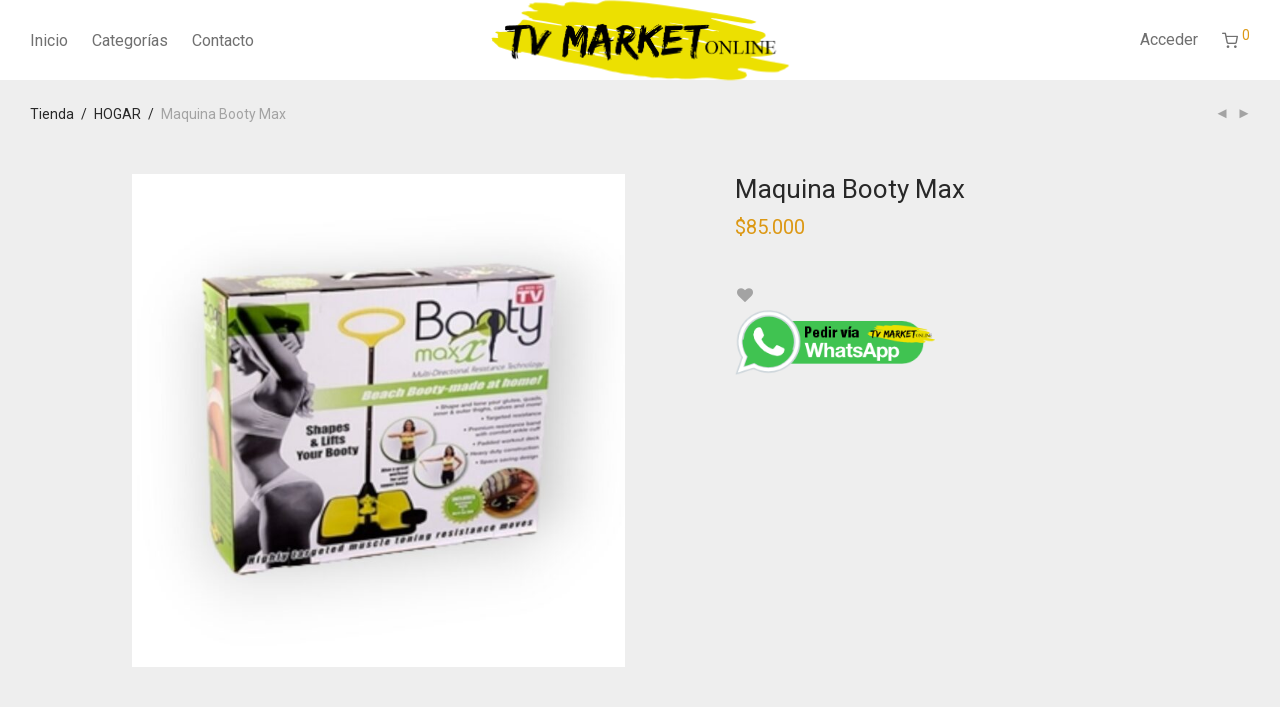

--- FILE ---
content_type: text/html; charset=UTF-8
request_url: https://tvmarketonline.com/producto/maquina-booty-max/
body_size: 25406
content:
<!DOCTYPE html>

<html lang="es" class="footer-sticky-1">
    <head>
        <meta charset="UTF-8">
        <meta name="viewport" content="width=device-width, initial-scale=1.0, maximum-scale=1.0, user-scalable=no">
		<meta name='robots' content='index, follow, max-image-preview:large, max-snippet:-1, max-video-preview:-1' />

	<!-- This site is optimized with the Yoast SEO plugin v21.4 - https://yoast.com/wordpress/plugins/seo/ -->
	<title>Maquina Booty Max - Catálogo TV Market Online</title>
	<link rel="canonical" href="https://tvmarketonline.com/producto/maquina-booty-max/" />
	<meta property="og:locale" content="es_ES" />
	<meta property="og:type" content="article" />
	<meta property="og:title" content="Maquina Booty Max - Catálogo TV Market Online" />
	<meta property="og:url" content="https://tvmarketonline.com/producto/maquina-booty-max/" />
	<meta property="og:site_name" content="Catálogo TV Market Online" />
	<meta property="article:modified_time" content="2024-11-26T16:59:55+00:00" />
	<meta property="og:image" content="https://tvmarketonline.com/wp-content/uploads/2023/10/Maquina-Booty-Max-1.jpg" />
	<meta property="og:image:width" content="1000" />
	<meta property="og:image:height" content="1000" />
	<meta property="og:image:type" content="image/jpeg" />
	<meta name="twitter:card" content="summary_large_image" />
	<script type="application/ld+json" class="yoast-schema-graph">{"@context":"https://schema.org","@graph":[{"@type":"WebPage","@id":"https://tvmarketonline.com/producto/maquina-booty-max/","url":"https://tvmarketonline.com/producto/maquina-booty-max/","name":"Maquina Booty Max - Catálogo TV Market Online","isPartOf":{"@id":"https://tvmarketonline.com/#website"},"primaryImageOfPage":{"@id":"https://tvmarketonline.com/producto/maquina-booty-max/#primaryimage"},"image":{"@id":"https://tvmarketonline.com/producto/maquina-booty-max/#primaryimage"},"thumbnailUrl":"https://tvmarketonline.com/wp-content/uploads/2023/10/Maquina-Booty-Max-1.jpg","datePublished":"2023-10-24T01:40:26+00:00","dateModified":"2024-11-26T16:59:55+00:00","breadcrumb":{"@id":"https://tvmarketonline.com/producto/maquina-booty-max/#breadcrumb"},"inLanguage":"es","potentialAction":[{"@type":"ReadAction","target":["https://tvmarketonline.com/producto/maquina-booty-max/"]}]},{"@type":"ImageObject","inLanguage":"es","@id":"https://tvmarketonline.com/producto/maquina-booty-max/#primaryimage","url":"https://tvmarketonline.com/wp-content/uploads/2023/10/Maquina-Booty-Max-1.jpg","contentUrl":"https://tvmarketonline.com/wp-content/uploads/2023/10/Maquina-Booty-Max-1.jpg","width":1000,"height":1000},{"@type":"BreadcrumbList","@id":"https://tvmarketonline.com/producto/maquina-booty-max/#breadcrumb","itemListElement":[{"@type":"ListItem","position":1,"name":"Portada","item":"https://tvmarketonline.com/"},{"@type":"ListItem","position":2,"name":"Tienda","item":"https://tvmarketonline.com/"},{"@type":"ListItem","position":3,"name":"Maquina Booty Max"}]},{"@type":"WebSite","@id":"https://tvmarketonline.com/#website","url":"https://tvmarketonline.com/","name":"Catálogo TV Market Online","description":"","publisher":{"@id":"https://tvmarketonline.com/#organization"},"potentialAction":[{"@type":"SearchAction","target":{"@type":"EntryPoint","urlTemplate":"https://tvmarketonline.com/?s={search_term_string}"},"query-input":"required name=search_term_string"}],"inLanguage":"es"},{"@type":"Organization","@id":"https://tvmarketonline.com/#organization","name":"Catálogo TV Market Online","url":"https://tvmarketonline.com/","logo":{"@type":"ImageObject","inLanguage":"es","@id":"https://tvmarketonline.com/#/schema/logo/image/","url":"https://tvmarketonline.com/wp-content/uploads/2023/09/TV-Market-OnLine-PQ.png","contentUrl":"https://tvmarketonline.com/wp-content/uploads/2023/09/TV-Market-OnLine-PQ.png","width":603,"height":162,"caption":"Catálogo TV Market Online"},"image":{"@id":"https://tvmarketonline.com/#/schema/logo/image/"}}]}</script>
	<!-- / Yoast SEO plugin. -->


<link rel='dns-prefetch' href='//fonts.googleapis.com' />
<link rel='preconnect' href='https://fonts.gstatic.com' crossorigin />
<link rel="alternate" type="application/rss+xml" title="Catálogo TV Market Online &raquo; Feed" href="https://tvmarketonline.com/feed/" />
<link rel="alternate" type="application/rss+xml" title="Catálogo TV Market Online &raquo; Feed de los comentarios" href="https://tvmarketonline.com/comments/feed/" />
<link rel="alternate" type="application/rss+xml" title="Catálogo TV Market Online &raquo; Comentario Maquina Booty Max del feed" href="https://tvmarketonline.com/producto/maquina-booty-max/feed/" />
<script type="text/javascript">
/* <![CDATA[ */
window._wpemojiSettings = {"baseUrl":"https:\/\/s.w.org\/images\/core\/emoji\/15.0.3\/72x72\/","ext":".png","svgUrl":"https:\/\/s.w.org\/images\/core\/emoji\/15.0.3\/svg\/","svgExt":".svg","source":{"concatemoji":"https:\/\/tvmarketonline.com\/wp-includes\/js\/wp-emoji-release.min.js?ver=6.6.4"}};
/*! This file is auto-generated */
!function(i,n){var o,s,e;function c(e){try{var t={supportTests:e,timestamp:(new Date).valueOf()};sessionStorage.setItem(o,JSON.stringify(t))}catch(e){}}function p(e,t,n){e.clearRect(0,0,e.canvas.width,e.canvas.height),e.fillText(t,0,0);var t=new Uint32Array(e.getImageData(0,0,e.canvas.width,e.canvas.height).data),r=(e.clearRect(0,0,e.canvas.width,e.canvas.height),e.fillText(n,0,0),new Uint32Array(e.getImageData(0,0,e.canvas.width,e.canvas.height).data));return t.every(function(e,t){return e===r[t]})}function u(e,t,n){switch(t){case"flag":return n(e,"\ud83c\udff3\ufe0f\u200d\u26a7\ufe0f","\ud83c\udff3\ufe0f\u200b\u26a7\ufe0f")?!1:!n(e,"\ud83c\uddfa\ud83c\uddf3","\ud83c\uddfa\u200b\ud83c\uddf3")&&!n(e,"\ud83c\udff4\udb40\udc67\udb40\udc62\udb40\udc65\udb40\udc6e\udb40\udc67\udb40\udc7f","\ud83c\udff4\u200b\udb40\udc67\u200b\udb40\udc62\u200b\udb40\udc65\u200b\udb40\udc6e\u200b\udb40\udc67\u200b\udb40\udc7f");case"emoji":return!n(e,"\ud83d\udc26\u200d\u2b1b","\ud83d\udc26\u200b\u2b1b")}return!1}function f(e,t,n){var r="undefined"!=typeof WorkerGlobalScope&&self instanceof WorkerGlobalScope?new OffscreenCanvas(300,150):i.createElement("canvas"),a=r.getContext("2d",{willReadFrequently:!0}),o=(a.textBaseline="top",a.font="600 32px Arial",{});return e.forEach(function(e){o[e]=t(a,e,n)}),o}function t(e){var t=i.createElement("script");t.src=e,t.defer=!0,i.head.appendChild(t)}"undefined"!=typeof Promise&&(o="wpEmojiSettingsSupports",s=["flag","emoji"],n.supports={everything:!0,everythingExceptFlag:!0},e=new Promise(function(e){i.addEventListener("DOMContentLoaded",e,{once:!0})}),new Promise(function(t){var n=function(){try{var e=JSON.parse(sessionStorage.getItem(o));if("object"==typeof e&&"number"==typeof e.timestamp&&(new Date).valueOf()<e.timestamp+604800&&"object"==typeof e.supportTests)return e.supportTests}catch(e){}return null}();if(!n){if("undefined"!=typeof Worker&&"undefined"!=typeof OffscreenCanvas&&"undefined"!=typeof URL&&URL.createObjectURL&&"undefined"!=typeof Blob)try{var e="postMessage("+f.toString()+"("+[JSON.stringify(s),u.toString(),p.toString()].join(",")+"));",r=new Blob([e],{type:"text/javascript"}),a=new Worker(URL.createObjectURL(r),{name:"wpTestEmojiSupports"});return void(a.onmessage=function(e){c(n=e.data),a.terminate(),t(n)})}catch(e){}c(n=f(s,u,p))}t(n)}).then(function(e){for(var t in e)n.supports[t]=e[t],n.supports.everything=n.supports.everything&&n.supports[t],"flag"!==t&&(n.supports.everythingExceptFlag=n.supports.everythingExceptFlag&&n.supports[t]);n.supports.everythingExceptFlag=n.supports.everythingExceptFlag&&!n.supports.flag,n.DOMReady=!1,n.readyCallback=function(){n.DOMReady=!0}}).then(function(){return e}).then(function(){var e;n.supports.everything||(n.readyCallback(),(e=n.source||{}).concatemoji?t(e.concatemoji):e.wpemoji&&e.twemoji&&(t(e.twemoji),t(e.wpemoji)))}))}((window,document),window._wpemojiSettings);
/* ]]> */
</script>

<link rel='stylesheet' id='js_composer_front-css' href='https://tvmarketonline.com/wp-content/themes/savoy/assets/css/visual-composer/nm-js_composer.css?ver=2.8.4' type='text/css' media='all' />
<style id='wp-emoji-styles-inline-css' type='text/css'>

	img.wp-smiley, img.emoji {
		display: inline !important;
		border: none !important;
		box-shadow: none !important;
		height: 1em !important;
		width: 1em !important;
		margin: 0 0.07em !important;
		vertical-align: -0.1em !important;
		background: none !important;
		padding: 0 !important;
	}
</style>
<link rel='stylesheet' id='wp-block-library-css' href='https://tvmarketonline.com/wp-includes/css/dist/block-library/style.min.css?ver=6.6.4' type='text/css' media='all' />
<style id='classic-theme-styles-inline-css' type='text/css'>
/*! This file is auto-generated */
.wp-block-button__link{color:#fff;background-color:#32373c;border-radius:9999px;box-shadow:none;text-decoration:none;padding:calc(.667em + 2px) calc(1.333em + 2px);font-size:1.125em}.wp-block-file__button{background:#32373c;color:#fff;text-decoration:none}
</style>
<style id='global-styles-inline-css' type='text/css'>
:root{--wp--preset--aspect-ratio--square: 1;--wp--preset--aspect-ratio--4-3: 4/3;--wp--preset--aspect-ratio--3-4: 3/4;--wp--preset--aspect-ratio--3-2: 3/2;--wp--preset--aspect-ratio--2-3: 2/3;--wp--preset--aspect-ratio--16-9: 16/9;--wp--preset--aspect-ratio--9-16: 9/16;--wp--preset--color--black: #000000;--wp--preset--color--cyan-bluish-gray: #abb8c3;--wp--preset--color--white: #ffffff;--wp--preset--color--pale-pink: #f78da7;--wp--preset--color--vivid-red: #cf2e2e;--wp--preset--color--luminous-vivid-orange: #ff6900;--wp--preset--color--luminous-vivid-amber: #fcb900;--wp--preset--color--light-green-cyan: #7bdcb5;--wp--preset--color--vivid-green-cyan: #00d084;--wp--preset--color--pale-cyan-blue: #8ed1fc;--wp--preset--color--vivid-cyan-blue: #0693e3;--wp--preset--color--vivid-purple: #9b51e0;--wp--preset--gradient--vivid-cyan-blue-to-vivid-purple: linear-gradient(135deg,rgba(6,147,227,1) 0%,rgb(155,81,224) 100%);--wp--preset--gradient--light-green-cyan-to-vivid-green-cyan: linear-gradient(135deg,rgb(122,220,180) 0%,rgb(0,208,130) 100%);--wp--preset--gradient--luminous-vivid-amber-to-luminous-vivid-orange: linear-gradient(135deg,rgba(252,185,0,1) 0%,rgba(255,105,0,1) 100%);--wp--preset--gradient--luminous-vivid-orange-to-vivid-red: linear-gradient(135deg,rgba(255,105,0,1) 0%,rgb(207,46,46) 100%);--wp--preset--gradient--very-light-gray-to-cyan-bluish-gray: linear-gradient(135deg,rgb(238,238,238) 0%,rgb(169,184,195) 100%);--wp--preset--gradient--cool-to-warm-spectrum: linear-gradient(135deg,rgb(74,234,220) 0%,rgb(151,120,209) 20%,rgb(207,42,186) 40%,rgb(238,44,130) 60%,rgb(251,105,98) 80%,rgb(254,248,76) 100%);--wp--preset--gradient--blush-light-purple: linear-gradient(135deg,rgb(255,206,236) 0%,rgb(152,150,240) 100%);--wp--preset--gradient--blush-bordeaux: linear-gradient(135deg,rgb(254,205,165) 0%,rgb(254,45,45) 50%,rgb(107,0,62) 100%);--wp--preset--gradient--luminous-dusk: linear-gradient(135deg,rgb(255,203,112) 0%,rgb(199,81,192) 50%,rgb(65,88,208) 100%);--wp--preset--gradient--pale-ocean: linear-gradient(135deg,rgb(255,245,203) 0%,rgb(182,227,212) 50%,rgb(51,167,181) 100%);--wp--preset--gradient--electric-grass: linear-gradient(135deg,rgb(202,248,128) 0%,rgb(113,206,126) 100%);--wp--preset--gradient--midnight: linear-gradient(135deg,rgb(2,3,129) 0%,rgb(40,116,252) 100%);--wp--preset--font-size--small: 13px;--wp--preset--font-size--medium: 20px;--wp--preset--font-size--large: 36px;--wp--preset--font-size--x-large: 42px;--wp--preset--spacing--20: 0.44rem;--wp--preset--spacing--30: 0.67rem;--wp--preset--spacing--40: 1rem;--wp--preset--spacing--50: 1.5rem;--wp--preset--spacing--60: 2.25rem;--wp--preset--spacing--70: 3.38rem;--wp--preset--spacing--80: 5.06rem;--wp--preset--shadow--natural: 6px 6px 9px rgba(0, 0, 0, 0.2);--wp--preset--shadow--deep: 12px 12px 50px rgba(0, 0, 0, 0.4);--wp--preset--shadow--sharp: 6px 6px 0px rgba(0, 0, 0, 0.2);--wp--preset--shadow--outlined: 6px 6px 0px -3px rgba(255, 255, 255, 1), 6px 6px rgba(0, 0, 0, 1);--wp--preset--shadow--crisp: 6px 6px 0px rgba(0, 0, 0, 1);}:where(.is-layout-flex){gap: 0.5em;}:where(.is-layout-grid){gap: 0.5em;}body .is-layout-flex{display: flex;}.is-layout-flex{flex-wrap: wrap;align-items: center;}.is-layout-flex > :is(*, div){margin: 0;}body .is-layout-grid{display: grid;}.is-layout-grid > :is(*, div){margin: 0;}:where(.wp-block-columns.is-layout-flex){gap: 2em;}:where(.wp-block-columns.is-layout-grid){gap: 2em;}:where(.wp-block-post-template.is-layout-flex){gap: 1.25em;}:where(.wp-block-post-template.is-layout-grid){gap: 1.25em;}.has-black-color{color: var(--wp--preset--color--black) !important;}.has-cyan-bluish-gray-color{color: var(--wp--preset--color--cyan-bluish-gray) !important;}.has-white-color{color: var(--wp--preset--color--white) !important;}.has-pale-pink-color{color: var(--wp--preset--color--pale-pink) !important;}.has-vivid-red-color{color: var(--wp--preset--color--vivid-red) !important;}.has-luminous-vivid-orange-color{color: var(--wp--preset--color--luminous-vivid-orange) !important;}.has-luminous-vivid-amber-color{color: var(--wp--preset--color--luminous-vivid-amber) !important;}.has-light-green-cyan-color{color: var(--wp--preset--color--light-green-cyan) !important;}.has-vivid-green-cyan-color{color: var(--wp--preset--color--vivid-green-cyan) !important;}.has-pale-cyan-blue-color{color: var(--wp--preset--color--pale-cyan-blue) !important;}.has-vivid-cyan-blue-color{color: var(--wp--preset--color--vivid-cyan-blue) !important;}.has-vivid-purple-color{color: var(--wp--preset--color--vivid-purple) !important;}.has-black-background-color{background-color: var(--wp--preset--color--black) !important;}.has-cyan-bluish-gray-background-color{background-color: var(--wp--preset--color--cyan-bluish-gray) !important;}.has-white-background-color{background-color: var(--wp--preset--color--white) !important;}.has-pale-pink-background-color{background-color: var(--wp--preset--color--pale-pink) !important;}.has-vivid-red-background-color{background-color: var(--wp--preset--color--vivid-red) !important;}.has-luminous-vivid-orange-background-color{background-color: var(--wp--preset--color--luminous-vivid-orange) !important;}.has-luminous-vivid-amber-background-color{background-color: var(--wp--preset--color--luminous-vivid-amber) !important;}.has-light-green-cyan-background-color{background-color: var(--wp--preset--color--light-green-cyan) !important;}.has-vivid-green-cyan-background-color{background-color: var(--wp--preset--color--vivid-green-cyan) !important;}.has-pale-cyan-blue-background-color{background-color: var(--wp--preset--color--pale-cyan-blue) !important;}.has-vivid-cyan-blue-background-color{background-color: var(--wp--preset--color--vivid-cyan-blue) !important;}.has-vivid-purple-background-color{background-color: var(--wp--preset--color--vivid-purple) !important;}.has-black-border-color{border-color: var(--wp--preset--color--black) !important;}.has-cyan-bluish-gray-border-color{border-color: var(--wp--preset--color--cyan-bluish-gray) !important;}.has-white-border-color{border-color: var(--wp--preset--color--white) !important;}.has-pale-pink-border-color{border-color: var(--wp--preset--color--pale-pink) !important;}.has-vivid-red-border-color{border-color: var(--wp--preset--color--vivid-red) !important;}.has-luminous-vivid-orange-border-color{border-color: var(--wp--preset--color--luminous-vivid-orange) !important;}.has-luminous-vivid-amber-border-color{border-color: var(--wp--preset--color--luminous-vivid-amber) !important;}.has-light-green-cyan-border-color{border-color: var(--wp--preset--color--light-green-cyan) !important;}.has-vivid-green-cyan-border-color{border-color: var(--wp--preset--color--vivid-green-cyan) !important;}.has-pale-cyan-blue-border-color{border-color: var(--wp--preset--color--pale-cyan-blue) !important;}.has-vivid-cyan-blue-border-color{border-color: var(--wp--preset--color--vivid-cyan-blue) !important;}.has-vivid-purple-border-color{border-color: var(--wp--preset--color--vivid-purple) !important;}.has-vivid-cyan-blue-to-vivid-purple-gradient-background{background: var(--wp--preset--gradient--vivid-cyan-blue-to-vivid-purple) !important;}.has-light-green-cyan-to-vivid-green-cyan-gradient-background{background: var(--wp--preset--gradient--light-green-cyan-to-vivid-green-cyan) !important;}.has-luminous-vivid-amber-to-luminous-vivid-orange-gradient-background{background: var(--wp--preset--gradient--luminous-vivid-amber-to-luminous-vivid-orange) !important;}.has-luminous-vivid-orange-to-vivid-red-gradient-background{background: var(--wp--preset--gradient--luminous-vivid-orange-to-vivid-red) !important;}.has-very-light-gray-to-cyan-bluish-gray-gradient-background{background: var(--wp--preset--gradient--very-light-gray-to-cyan-bluish-gray) !important;}.has-cool-to-warm-spectrum-gradient-background{background: var(--wp--preset--gradient--cool-to-warm-spectrum) !important;}.has-blush-light-purple-gradient-background{background: var(--wp--preset--gradient--blush-light-purple) !important;}.has-blush-bordeaux-gradient-background{background: var(--wp--preset--gradient--blush-bordeaux) !important;}.has-luminous-dusk-gradient-background{background: var(--wp--preset--gradient--luminous-dusk) !important;}.has-pale-ocean-gradient-background{background: var(--wp--preset--gradient--pale-ocean) !important;}.has-electric-grass-gradient-background{background: var(--wp--preset--gradient--electric-grass) !important;}.has-midnight-gradient-background{background: var(--wp--preset--gradient--midnight) !important;}.has-small-font-size{font-size: var(--wp--preset--font-size--small) !important;}.has-medium-font-size{font-size: var(--wp--preset--font-size--medium) !important;}.has-large-font-size{font-size: var(--wp--preset--font-size--large) !important;}.has-x-large-font-size{font-size: var(--wp--preset--font-size--x-large) !important;}
:where(.wp-block-post-template.is-layout-flex){gap: 1.25em;}:where(.wp-block-post-template.is-layout-grid){gap: 1.25em;}
:where(.wp-block-columns.is-layout-flex){gap: 2em;}:where(.wp-block-columns.is-layout-grid){gap: 2em;}
:root :where(.wp-block-pullquote){font-size: 1.5em;line-height: 1.6;}
</style>
<link rel='stylesheet' id='woocommerce-order-on-whatsapp-css' href='https://tvmarketonline.com/wp-content/plugins/order-on-mobile-for-woocommerce/public/css/woocommerce-order-on-whatsapp-public.css?ver=2.2' type='text/css' media='all' />
<link rel='stylesheet' id='wcsob-css' href='https://tvmarketonline.com/wp-content/plugins/sold-out-badge-for-woocommerce//style.css?ver=6.6.4' type='text/css' media='all' />
<style id='wcsob-inline-css' type='text/css'>
.wcsob_soldout { color: #000000;background: #ECE001;font-size: 12px;padding-top: 3px;padding-right: 8px;padding-bottom: 3px;padding-left: 8px;font-weight: bold;width: auto;height: auto;border-radius: 8px;z-index: 9999;text-align: center;position: absolute;top: 6px;right: auto;bottom: auto;left: 6px; }.single-product .wcsob_soldout { top: 6px;right: auto;bottom: auto;left: 6px; }
</style>
<link rel='stylesheet' id='photoswipe-css' href='https://tvmarketonline.com/wp-content/plugins/woocommerce/assets/css/photoswipe/photoswipe.min.css?ver=8.2.1' type='text/css' media='all' />
<link rel='stylesheet' id='photoswipe-default-skin-css' href='https://tvmarketonline.com/wp-content/plugins/woocommerce/assets/css/photoswipe/default-skin/default-skin.min.css?ver=8.2.1' type='text/css' media='all' />
<style id='woocommerce-inline-inline-css' type='text/css'>
.woocommerce form .form-row .required { visibility: visible; }
</style>
<link rel='stylesheet' id='normalize-css' href='https://tvmarketonline.com/wp-content/themes/savoy/assets/css/third-party/normalize.min.css?ver=3.0.2' type='text/css' media='all' />
<link rel='stylesheet' id='slick-slider-css' href='https://tvmarketonline.com/wp-content/themes/savoy/assets/css/third-party/slick.min.css?ver=1.5.5' type='text/css' media='all' />
<link rel='stylesheet' id='slick-slider-theme-css' href='https://tvmarketonline.com/wp-content/themes/savoy/assets/css/third-party/slick-theme.min.css?ver=1.5.5' type='text/css' media='all' />
<link rel='stylesheet' id='magnific-popup-css' href='https://tvmarketonline.com/wp-content/themes/savoy/assets/css/third-party/magnific-popup.min.css?ver=0.9.7' type='text/css' media='all' />
<link rel='stylesheet' id='nm-grid-css' href='https://tvmarketonline.com/wp-content/themes/savoy/assets/css/grid.css?ver=2.8.4' type='text/css' media='all' />
<link rel='stylesheet' id='selectod-css' href='https://tvmarketonline.com/wp-content/themes/savoy/assets/css/third-party/selectod.min.css?ver=3.8.1' type='text/css' media='all' />
<link rel='stylesheet' id='nm-shop-css' href='https://tvmarketonline.com/wp-content/themes/savoy/assets/css/shop.css?ver=2.8.4' type='text/css' media='all' />
<link rel='stylesheet' id='nm-icons-css' href='https://tvmarketonline.com/wp-content/themes/savoy/assets/css/font-icons/theme-icons/theme-icons.min.css?ver=2.8.4' type='text/css' media='all' />
<link rel='stylesheet' id='nm-core-css' href='https://tvmarketonline.com/wp-content/themes/savoy/style.css?ver=2.8.4' type='text/css' media='all' />
<link rel='stylesheet' id='nm-elements-css' href='https://tvmarketonline.com/wp-content/themes/savoy/assets/css/elements.css?ver=2.8.4' type='text/css' media='all' />
<link rel='stylesheet' id='nm-portfolio-css' href='https://tvmarketonline.com/wp-content/plugins/nm-portfolio/assets/css/nm-portfolio.css?ver=1.3.0' type='text/css' media='all' />
<link rel="preload" as="style" href="https://fonts.googleapis.com/css?family=Roboto:400,700&#038;display=swap&#038;ver=1698812733" /><link rel="stylesheet" href="https://fonts.googleapis.com/css?family=Roboto:400,700&#038;display=swap&#038;ver=1698812733" media="print" onload="this.media='all'"><noscript><link rel="stylesheet" href="https://fonts.googleapis.com/css?family=Roboto:400,700&#038;display=swap&#038;ver=1698812733" /></noscript><script type="text/javascript" src="https://tvmarketonline.com/wp-includes/js/jquery/jquery.min.js?ver=3.7.1" id="jquery-core-js"></script>
<script type="text/javascript" src="https://tvmarketonline.com/wp-includes/js/jquery/jquery-migrate.min.js?ver=3.4.1" id="jquery-migrate-js"></script>
<script type="text/javascript" id="woocommerce-order-on-whatsapp-js-extra">
/* <![CDATA[ */
var ajax_object = {"ajaxurl":"https:\/\/tvmarketonline.com\/wp-admin\/admin-ajax.php"};
/* ]]> */
</script>
<script type="text/javascript" src="https://tvmarketonline.com/wp-content/plugins/order-on-mobile-for-woocommerce/public/js/woocommerce-order-on-whatsapp-public.js?ver=2.2" id="woocommerce-order-on-whatsapp-js"></script>
<script></script><link rel="https://api.w.org/" href="https://tvmarketonline.com/wp-json/" /><link rel="alternate" title="JSON" type="application/json" href="https://tvmarketonline.com/wp-json/wp/v2/product/1375" /><link rel="EditURI" type="application/rsd+xml" title="RSD" href="https://tvmarketonline.com/xmlrpc.php?rsd" />
<meta name="generator" content="WordPress 6.6.4" />
<meta name="generator" content="WooCommerce 8.2.1" />
<link rel='shortlink' href='https://tvmarketonline.com/?p=1375' />
<link rel="alternate" title="oEmbed (JSON)" type="application/json+oembed" href="https://tvmarketonline.com/wp-json/oembed/1.0/embed?url=https%3A%2F%2Ftvmarketonline.com%2Fproducto%2Fmaquina-booty-max%2F" />
<link rel="alternate" title="oEmbed (XML)" type="text/xml+oembed" href="https://tvmarketonline.com/wp-json/oembed/1.0/embed?url=https%3A%2F%2Ftvmarketonline.com%2Fproducto%2Fmaquina-booty-max%2F&#038;format=xml" />
<meta name="framework" content="Redux 4.3.7.3" />	<noscript><style>.woocommerce-product-gallery{ opacity: 1 !important; }</style></noscript>
	<meta name="generator" content="Powered by WPBakery Page Builder - drag and drop page builder for WordPress."/>
<link rel="icon" href="https://tvmarketonline.com/wp-content/uploads/2023/10/icons8-carrito-de-compras.gif" sizes="32x32" />
<link rel="icon" href="https://tvmarketonline.com/wp-content/uploads/2023/10/icons8-carrito-de-compras.gif" sizes="192x192" />
<link rel="apple-touch-icon" href="https://tvmarketonline.com/wp-content/uploads/2023/10/icons8-carrito-de-compras.gif" />
<meta name="msapplication-TileImage" content="https://tvmarketonline.com/wp-content/uploads/2023/10/icons8-carrito-de-compras.gif" />
<style type="text/css" class="nm-custom-styles">body{font-family:Roboto,sans-serif;}.nm-menu li a{font-size:16px;font-weight:normal;}#nm-mobile-menu .menu > li > a{font-weight:normal;}#nm-mobile-menu-main-ul.menu > li > a{font-size:15px;}#nm-mobile-menu-secondary-ul.menu li a{font-size:13px;}.vc_tta.vc_tta-accordion .vc_tta-panel-title > a,.vc_tta.vc_general .vc_tta-tab > a,.nm-team-member-content h2,.nm-post-slider-content h3,.vc_pie_chart .wpb_pie_chart_heading,.wpb_content_element .wpb_tour_tabs_wrapper .wpb_tabs_nav a,.wpb_content_element .wpb_accordion_header a,.woocommerce-order-details .order_details tfoot tr:last-child th,.woocommerce-order-details .order_details tfoot tr:last-child td,#order_review .shop_table tfoot .order-total,#order_review .shop_table tfoot .order-total,.cart-collaterals .shop_table tr.order-total,.shop_table.cart .nm-product-details a,#nm-shop-sidebar-popup #nm-shop-search input,.nm-shop-categories li a,.nm-shop-filter-menu li a,.woocommerce-message,.woocommerce-info,.woocommerce-error,blockquote,.commentlist .comment .comment-text .meta strong,.nm-related-posts-content h3,.nm-blog-no-results h1,.nm-term-description,.nm-blog-categories-list li a,.nm-blog-categories-toggle li a,.nm-blog-heading h1,#nm-mobile-menu-top-ul .nm-mobile-menu-item-search input{font-size:18px;}@media all and (max-width:768px){.vc_toggle_title h3{font-size:18px;}}@media all and (max-width:400px){#nm-shop-search input{font-size:18px;}}.add_to_cart_inline .add_to_cart_button,.add_to_cart_inline .amount,.nm-product-category-text > a,.nm-testimonial-description,.nm-feature h3,.nm_btn,.vc_toggle_content,.nm-message-box,.wpb_text_column,#nm-wishlist-table ul li.title .woocommerce-loop-product__title,.nm-order-track-top p,.customer_details h3,.woocommerce-order-details .order_details tbody,.woocommerce-MyAccount-content .shop_table tr th,.woocommerce-MyAccount-navigation ul li a,.nm-MyAccount-user-info .nm-username,.nm-MyAccount-dashboard,.nm-myaccount-lost-reset-password h2,.nm-login-form-divider span,.woocommerce-thankyou-order-details li strong,.woocommerce-order-received h3,#order_review .shop_table tbody .product-name,.woocommerce-checkout .nm-coupon-popup-wrap .nm-shop-notice,.nm-checkout-login-coupon .nm-shop-notice,.shop_table.cart .nm-product-quantity-pricing .product-subtotal,.shop_table.cart .product-quantity,.shop_attributes tr th,.shop_attributes tr td,#tab-description,.woocommerce-tabs .tabs li a,.woocommerce-product-details__short-description,.nm-shop-no-products h3,.nm-infload-controls a,#nm-shop-browse-wrap .term-description,.list_nosep .nm-shop-categories .nm-shop-sub-categories li a,.nm-shop-taxonomy-text .term-description,.nm-shop-loop-details h3,.woocommerce-loop-category__title,div.wpcf7-response-output,.wpcf7 .wpcf7-form-control,.widget_search button,.widget_product_search #searchsubmit,#wp-calendar caption,.widget .nm-widget-title,.post .entry-content,.comment-form p label,.no-comments,.commentlist .pingback p,.commentlist .trackback p,.commentlist .comment .comment-text .description,.nm-search-results .nm-post-content,.post-password-form > p:first-child,.nm-post-pagination a .long-title,.nm-blog-list .nm-post-content,.nm-blog-grid .nm-post-content,.nm-blog-classic .nm-post-content,.nm-blog-pagination a,.nm-blog-categories-list.columns li a,.page-numbers li a,.page-numbers li span,#nm-widget-panel .total,#nm-widget-panel .nm-cart-panel-item-price .amount,#nm-widget-panel .quantity .qty,#nm-widget-panel .nm-cart-panel-quantity-pricing > span.quantity,#nm-widget-panel .product-quantity,.nm-cart-panel-product-title,#nm-widget-panel .product_list_widget .empty,#nm-cart-panel-loader h5,.nm-widget-panel-header,.button,input[type=submit]{font-size:16px;}@media all and (max-width:991px){#nm-shop-sidebar .widget .nm-widget-title,.nm-shop-categories li a{font-size:16px;}}@media all and (max-width:768px){.vc_tta.vc_tta-accordion .vc_tta-panel-title > a,.vc_tta.vc_tta-tabs.vc_tta-tabs-position-left .vc_tta-tab > a,.vc_tta.vc_tta-tabs.vc_tta-tabs-position-top .vc_tta-tab > a,.wpb_content_element .wpb_tour_tabs_wrapper .wpb_tabs_nav a,.wpb_content_element .wpb_accordion_header a,.nm-term-description{font-size:16px;}}@media all and (max-width:550px){.shop_table.cart .nm-product-details a,.nm-shop-notice,.nm-related-posts-content h3{font-size:16px;}}@media all and (max-width:400px){.nm-product-category-text .nm-product-category-heading,.nm-team-member-content h2,#nm-wishlist-empty h1,.cart-empty,.nm-shop-filter-menu li a,.nm-blog-categories-list li a{font-size:16px;}}.vc_progress_bar .vc_single_bar .vc_label,.woocommerce-tabs .tabs li a span,.product .summary .price del .amount,#nm-shop-sidebar-popup-reset-button,#nm-shop-sidebar-popup .nm-shop-sidebar .widget:last-child .nm-widget-title,#nm-shop-sidebar-popup .nm-shop-sidebar .widget .nm-widget-title,.nm-shop-filter-menu li a i,.woocommerce-loop-category__title .count,span.wpcf7-not-valid-tip,.widget_rss ul li .rss-date,.wp-caption-text,.comment-respond h3 #cancel-comment-reply-link,.nm-blog-categories-toggle li .count,.nm-menu-wishlist-count,.nm-menu li.nm-menu-offscreen .nm-menu-cart-count,.nm-menu-cart .count,.nm-menu .sub-menu li a,body{font-size:14px;}@media all and (max-width:768px){.wpcf7 .wpcf7-form-control{font-size:14px;}}@media all and (max-width:400px){.nm-blog-grid .nm-post-content,.header-mobile-default .nm-menu-cart.no-icon .count{font-size:14px;}}#nm-wishlist-table .nm-variations-list,.nm-MyAccount-user-info .nm-logout-button.border,#order_review .place-order noscript,#payment .payment_methods li .payment_box,#order_review .shop_table tfoot .woocommerce-remove-coupon,.cart-collaterals .shop_table tr.cart-discount td a,#nm-shop-sidebar-popup #nm-shop-search-notice,.wc-item-meta,.variation,.woocommerce-password-hint,.woocommerce-password-strength,.nm-validation-inline-notices .form-row.woocommerce-invalid-required-field:after{font-size:12px;}body{font-weight:normal;}h1, .h1-size{font-weight:normal;}h2, .h2-size{font-weight:normal;}h3, .h3-size{font-weight:normal;}h4, .h4-size,h5, .h5-size,h6, .h6-size{font-weight:normal;}body{color:#777777;}.nm-portfolio-single-back a span {background:#777777;}.mfp-close,.wpb_content_element .wpb_tour_tabs_wrapper .wpb_tabs_nav li.ui-tabs-active a,.vc_pie_chart .vc_pie_chart_value,.vc_progress_bar .vc_single_bar .vc_label .vc_label_units,.nm-testimonial-description,.form-row label,.woocommerce-form__label,#nm-shop-search-close:hover,.products .price .amount,.nm-shop-loop-actions > a,.nm-shop-loop-actions > a:active,.nm-shop-loop-actions > a:focus,.nm-infload-controls a,.woocommerce-breadcrumb a, .woocommerce-breadcrumb span,.variations,.woocommerce-grouped-product-list-item__label a,.woocommerce-grouped-product-list-item__price ins .amount,.woocommerce-grouped-product-list-item__price > .amount,.nm-quantity-wrap .quantity .nm-qty-minus,.nm-quantity-wrap .quantity .nm-qty-plus,.product .summary .single_variation_wrap .nm-quantity-wrap label:not(.nm-qty-label-abbrev),.woocommerce-tabs .tabs li.active a,.shop_attributes th,.product_meta,.shop_table.cart .nm-product-details a,.shop_table.cart .product-quantity,.shop_table.cart .nm-product-quantity-pricing .product-subtotal,.shop_table.cart .product-remove a,.cart-collaterals,.nm-cart-empty,#order_review .shop_table,#payment .payment_methods li label,.woocommerce-thankyou-order-details li strong,.wc-bacs-bank-details li strong,.nm-MyAccount-user-info .nm-username strong,.woocommerce-MyAccount-navigation ul li a:hover,.woocommerce-MyAccount-navigation ul li.is-active a,.woocommerce-table--order-details,#nm-wishlist-empty .note i,a.dark,a:hover,.nm-blog-heading h1 strong,.nm-post-header .nm-post-meta a,.nm-post-pagination a,.commentlist > li .comment-text .meta strong,.commentlist > li .comment-text .meta strong a,.comment-form p label,.entry-content strong,blockquote,blockquote p,.widget_search button,.widget_product_search #searchsubmit,.widget_recent_comments ul li .comment-author-link,.widget_recent_comments ul li:before{color:#282828;}@media all and (max-width: 991px){.nm-shop-menu .nm-shop-filter-menu li a:hover,.nm-shop-menu .nm-shop-filter-menu li.active a,#nm-shop-sidebar .widget.show .nm-widget-title,#nm-shop-sidebar .widget .nm-widget-title:hover{color:#282828;}}.nm-portfolio-single-back a:hover span{background:#282828;}.wpb_content_element .wpb_tour_tabs_wrapper .wpb_tabs_nav a,.wpb_content_element .wpb_accordion_header a,#nm-shop-search-close,.woocommerce-breadcrumb,.nm-single-product-menu a,.star-rating:before,.woocommerce-tabs .tabs li a,.product_meta span.sku,.product_meta a,.nm-product-wishlist-button-wrap a,.nm-product-share a,.nm-wishlist-share ul li a:not(:hover),.nm-post-meta,.nm-post-share a,.nm-post-pagination a .short-title,.commentlist > li .comment-text .meta time{color:#A3A3A3;}.vc_toggle_title i,#nm-wishlist-empty p.icon i,h1{color:#282828;}h2{color:#282828;}h3{color:#282828;}h4, h5, h6{color:#282828;}a,a.dark:hover,a.gray:hover,a.invert-color:hover,.nm-highlight-text,.nm-highlight-text h1,.nm-highlight-text h2,.nm-highlight-text h3,.nm-highlight-text h4,.nm-highlight-text h5,.nm-highlight-text h6,.nm-highlight-text p,.nm-menu-wishlist-count,.nm-menu-cart a .count,.nm-menu li.nm-menu-offscreen .nm-menu-cart-count,.page-numbers li span.current,.page-numbers li a:hover,.nm-blog .sticky .nm-post-thumbnail:before,.nm-blog .category-sticky .nm-post-thumbnail:before,.nm-blog-categories-list li a:hover,.nm-blog-categories ul li.current-cat a,.widget ul li.active,.widget ul li a:hover,.widget ul li a:focus,.widget ul li a.active,#wp-calendar tbody td a,.nm-banner-link.type-txt:hover,.nm-banner.text-color-light .nm-banner-link.type-txt:hover,.nm-portfolio-categories li.current a,.add_to_cart_inline ins,.nm-product-categories.layout-separated .product-category:hover .nm-product-category-text > a,.woocommerce-breadcrumb a:hover,.products .price ins .amount,.products .price ins,.no-touch .nm-shop-loop-actions > a:hover,.nm-shop-menu ul li a:hover,.nm-shop-menu ul li.current-cat > a,.nm-shop-menu ul li.active a,.nm-shop-heading span,.nm-single-product-menu a:hover,.woocommerce-product-gallery__trigger:hover,.woocommerce-product-gallery .flex-direction-nav a:hover,.product-summary .price .amount,.product-summary .price ins,.product .summary .price .amount,.nm-product-wishlist-button-wrap a.added:active,.nm-product-wishlist-button-wrap a.added:focus,.nm-product-wishlist-button-wrap a.added:hover,.nm-product-wishlist-button-wrap a.added,.woocommerce-tabs .tabs li a span,#review_form .comment-form-rating .stars:hover a,#review_form .comment-form-rating .stars.has-active a,.product_meta a:hover,.star-rating span:before,.nm-order-view .commentlist li .comment-text .meta,.nm_widget_price_filter ul li.current,.post-type-archive-product .widget_product_categories .product-categories > li:first-child > a,.widget_product_categories ul li.current-cat > a,.widget_layered_nav ul li.chosen a,.widget_layered_nav_filters ul li.chosen a,.product_list_widget li ins .amount,.woocommerce.widget_rating_filter .wc-layered-nav-rating.chosen > a,.nm-wishlist-button.added:active,.nm-wishlist-button.added:focus,.nm-wishlist-button.added:hover,.nm-wishlist-button.added,.slick-prev:not(.slick-disabled):hover,.slick-next:not(.slick-disabled):hover,.flickity-button:hover,.pswp__button:hover,.nm-portfolio-categories li a:hover{color:#DC9814;}.nm-blog-categories ul li.current-cat a,.nm-portfolio-categories li.current a,.woocommerce-product-gallery.pagination-enabled .flex-control-thumbs li img.flex-active,.widget_layered_nav ul li.chosen a,.widget_layered_nav_filters ul li.chosen a,.slick-dots li.slick-active button,.flickity-page-dots .dot.is-selected{border-color:#DC9814;}.blockUI.blockOverlay:after,.nm-loader:after,.nm-image-overlay:before,.nm-image-overlay:after,.gallery-icon:before,.gallery-icon:after,.widget_tag_cloud a:hover,.widget_product_tag_cloud a:hover{background:#DC9814;}@media all and (max-width:400px){.woocommerce-product-gallery.pagination-enabled .flex-control-thumbs li img.flex-active,.slick-dots li.slick-active button,.flickity-page-dots .dot.is-selected{background:#DC9814;}}.header-border-1 .nm-header,.nm-blog-list .nm-post-divider,#nm-blog-pagination.infinite-load,.nm-post-pagination,.no-post-comments .nm-related-posts,.nm-footer-widgets.has-border,#nm-shop-browse-wrap.nm-shop-description-borders .term-description,.nm-shop-sidebar-default #nm-shop-sidebar .widget,.products.grid-list li:not(:last-child) .nm-shop-loop-product-wrap,.nm-infload-controls a,.woocommerce-tabs,.upsells,.related,.shop_table.cart tr td,#order_review .shop_table tbody tr th,#order_review .shop_table tbody tr td,#payment .payment_methods,#payment .payment_methods li,.woocommerce-MyAccount-orders tr td,.woocommerce-MyAccount-orders tr:last-child td,.woocommerce-table--order-details tbody tr td,.woocommerce-table--order-details tbody tr:first-child td,.woocommerce-table--order-details tfoot tr:last-child td,.woocommerce-table--order-details tfoot tr:last-child th,#nm-wishlist-table > ul > li,#nm-wishlist-table > ul:first-child > li,.wpb_accordion .wpb_accordion_section,.nm-portfolio-single-footer{border-color:#EEEEEE;}.nm-blog-classic .nm-post-divider,.nm-search-results .nm-post-divider{background:#EEEEEE;}.nm-blog-categories-list li span,.nm-shop-menu ul li > span,.nm-portfolio-categories li span{color: #CCCCCC;}.nm-post-meta:before,.nm-testimonial-author span:before{background:#CCCCCC;}.button,input[type=submit],.widget_tag_cloud a, .widget_product_tag_cloud a,.add_to_cart_inline .add_to_cart_button,#nm-shop-sidebar-popup-button,.products.grid-list .nm-shop-loop-actions > a:first-of-type,.products.grid-list .nm-shop-loop-actions > a:first-child,#order_review .shop_table tbody .product-name .product-quantity{color:#FFFFFF;background-color:#282828;}.button:hover,input[type=submit]:hover.products.grid-list .nm-shop-loop-actions > a:first-of-type,.products.grid-list .nm-shop-loop-actions > a:first-child{color:#FFFFFF;}#nm-blog-pagination a,.button.border{border-color:#AAAAAA;}#nm-blog-pagination a,#nm-blog-pagination a:hover,.button.border,.button.border:hover{color:#282828;}#nm-blog-pagination a:not([disabled]):hover,.button.border:not([disabled]):hover{color:#282828;border-color:#282828;}.product-summary .quantity .nm-qty-minus,.product-summary .quantity .nm-qty-plus{color:#282828;}.nm-page-wrap{background-color:#FFFFFF;}.nm-divider .nm-divider-title,.nm-header-search{background:#FFFFFF;}.woocommerce-cart .blockOverlay,.woocommerce-checkout .blockOverlay {background-color:#FFFFFF !important;}.nm-top-bar{background:#282828;}.nm-top-bar .nm-top-bar-text,.nm-top-bar .nm-top-bar-text a,.nm-top-bar .nm-menu > li > a,.nm-top-bar .nm-menu > li > a:hover,.nm-top-bar-social li i{color:#EEEEEE;}.nm-header-placeholder{height:80px;}.nm-header{line-height:80px;padding-top:0px;padding-bottom:0px;background:#FFFFFF;}.home .nm-header{background:#FFFFFF;}.mobile-menu-open .nm-header{background:#FFFFFF !important;}.header-on-scroll .nm-header,.home.header-transparency.header-on-scroll .nm-header{background:#FFFFFF;}.header-on-scroll .nm-header:not(.static-on-scroll){padding-top:0px;padding-bottom:0px;}.nm-header.stacked .nm-header-logo,.nm-header.stacked-centered .nm-header-logo{padding-bottom:0px;}.nm-header-logo svg,.nm-header-logo img{height:80px;}@media all and (max-width:991px){.nm-header-placeholder{height:80px;}.nm-header{line-height:80px;padding-top:0px;padding-bottom:0px;}.nm-header.stacked .nm-header-logo,.nm-header.stacked-centered .nm-header-logo{padding-bottom:0px;}.nm-header-logo svg,.nm-header-logo img{height:80px;}}@media all and (max-width:400px){.nm-header-placeholder{height:80px;}.nm-header{line-height:80px;}.nm-header-logo svg,.nm-header-logo img{height:80px;}}.nm-menu li a{color:#707070;}.nm-menu li a:hover{color:#282828;}.header-transparency-light:not(.header-on-scroll):not(.mobile-menu-open) #nm-main-menu-ul > li > a,.header-transparency-light:not(.header-on-scroll):not(.mobile-menu-open) #nm-right-menu-ul > li > a{color:#FFFFFF;}.header-transparency-dark:not(.header-on-scroll):not(.mobile-menu-open) #nm-main-menu-ul > li > a,.header-transparency-dark:not(.header-on-scroll):not(.mobile-menu-open) #nm-right-menu-ul > li > a{color:#282828;}.header-transparency-light:not(.header-on-scroll):not(.mobile-menu-open) #nm-main-menu-ul > li > a:hover,.header-transparency-light:not(.header-on-scroll):not(.mobile-menu-open) #nm-right-menu-ul > li > a:hover{color:#DCDCDC;}.header-transparency-dark:not(.header-on-scroll):not(.mobile-menu-open) #nm-main-menu-ul > li > a:hover,.header-transparency-dark:not(.header-on-scroll):not(.mobile-menu-open) #nm-right-menu-ul > li > a:hover{color:#707070;}.no-touch .header-transparency-light:not(.header-on-scroll):not(.mobile-menu-open) .nm-header:hover{background-color:transparent;}.no-touch .header-transparency-dark:not(.header-on-scroll):not(.mobile-menu-open) .nm-header:hover{background-color:transparent;}.nm-menu .sub-menu{background:#282828;}.nm-menu .sub-menu li a{color:#A0A0A0;}.nm-menu .megamenu > .sub-menu > ul > li:not(.nm-menu-item-has-image) > a,.nm-menu .sub-menu li a .label,.nm-menu .sub-menu li a:hover{color:#EEEEEE;}.nm-menu .megamenu.full > .sub-menu{padding-top:28px;padding-bottom:15px;background:#FFFFFF;}.nm-menu .megamenu.full > .sub-menu > ul{max-width:1080px;}.nm-menu .megamenu.full .sub-menu li a{color:#777777;}.nm-menu .megamenu.full > .sub-menu > ul > li:not(.nm-menu-item-has-image) > a,.nm-menu .megamenu.full .sub-menu li a:hover{color:#282828;}.nm-menu .megamenu > .sub-menu > ul > li.nm-menu-item-has-image{border-right-color:#EEEEEE;}.nm-menu-icon span{background:#707070;}.header-transparency-light:not(.header-on-scroll):not(.mobile-menu-open) .nm-menu-icon span{background:#FFFFFF;}.header-transparency-dark:not(.header-on-scroll):not(.mobile-menu-open) .nm-menu-icon span{background:#282828;}#nm-mobile-menu{ background:#FFFFFF;}#nm-mobile-menu .menu li{border-bottom-color:#EEEEEE;}#nm-mobile-menu .menu a,#nm-mobile-menu .menu li .nm-menu-toggle,#nm-mobile-menu-top-ul .nm-mobile-menu-item-search input,#nm-mobile-menu-top-ul .nm-mobile-menu-item-search span,.nm-mobile-menu-social-ul li a{color:#555555;}.no-touch #nm-mobile-menu .menu a:hover,#nm-mobile-menu .menu li.active > a,#nm-mobile-menu .menu > li.active > .nm-menu-toggle:before,#nm-mobile-menu .menu a .label,.nm-mobile-menu-social-ul li a:hover{color:#282828;}#nm-mobile-menu .sub-menu{border-top-color:#EEEEEE;}.nm-footer-widgets{padding-top:55px;padding-bottom:15px;background-color:#FFFFFF;}.nm-footer-widgets,.nm-footer-widgets .widget ul li a,.nm-footer-widgets a{color:#777777;}.nm-footer-widgets .widget .nm-widget-title{color:#282828;}.nm-footer-widgets .widget ul li a:hover,.nm-footer-widgets a:hover{color:#DC9814;}.nm-footer-widgets .widget_tag_cloud a:hover,.nm-footer-widgets .widget_product_tag_cloud a:hover{background:#DC9814;}@media all and (max-width:991px){.nm-footer-widgets{padding-top:55px;padding-bottom:15px;}}.nm-footer-bar{color:#AAAAAA;}.nm-footer-bar-inner{padding-top:30px;padding-bottom:30px;background-color:#282828;}.nm-footer-bar a{color:#AAAAAA;}.nm-footer-bar a:hover{color:#EEEEEE;}.nm-footer-bar .menu > li{border-bottom-color:#3A3A3A;}.nm-footer-bar-social a{color:#EEEEEE;}.nm-footer-bar-social a:hover{color:#C6C6C6;}@media all and (max-width:991px){.nm-footer-bar-inner{padding-top:30px;padding-bottom:30px;}}.nm-comments{background:#F7F7F7;}.nm-comments .commentlist > li,.nm-comments .commentlist .pingback,.nm-comments .commentlist .trackback{border-color:#E7E7E7;}#nm-shop-products-overlay,#nm-shop{background-color:#FFFFFF;}#nm-shop-taxonomy-header.has-image{height:370px;}.nm-shop-taxonomy-text-col{max-width:none;}.nm-shop-taxonomy-text h1{color:#282828;}.nm-shop-taxonomy-text .term-description{color:#777777;}@media all and (max-width:991px){#nm-shop-taxonomy-header.has-image{height:370px;}}@media all and (max-width:768px){#nm-shop-taxonomy-header.has-image{height:210px;}} .nm-shop-widget-scroll{height:145px;}.onsale{color:#282828;background:#FFFFFF;}.nm-label-itsnew{color:#FFFFFF;background:#282828;}.products li.outofstock .nm-shop-loop-thumbnail > a:after{color:#282828;background:#FFFFFF;}.nm-shop-loop-thumbnail{background:#EEEEEE;}.has-bg-color .nm-single-product-bg{background:#EEEEEE;}.nm-featured-video-icon{color:#282828;background:#FFFFFF;}@media all and (max-width:1080px){.woocommerce-product-gallery__wrapper{max-width:500px;}.has-bg-color .woocommerce-product-gallery {background:#EEEEEE;}}@media all and (max-width:1080px){.woocommerce-product-gallery.pagination-enabled .flex-control-thumbs{background-color:#FFFFFF;}}.nm-variation-control.nm-variation-control-color li i{width:19px;height:19px;}.nm-variation-control.nm-variation-control-image li .nm-pa-image-thumbnail-wrap{width:19px;height:19px;}</style>
<style type="text/css" class="nm-translation-styles">.products li.outofstock .nm-shop-loop-thumbnail > a:after{content:"Agotado";}.nm-validation-inline-notices .form-row.woocommerce-invalid-required-field:after{content:"Required field.";}</style>
<noscript><style> .wpb_animate_when_almost_visible { opacity: 1; }</style></noscript>    </head>
    
	<body class="product-template-default single single-product postid-1375 theme-savoy woocommerce woocommerce-page woocommerce-no-js nm-page-load-transition-0 nm-preload header-fixed header-mobile-default header-border-1 widget-panel-dark wpb-js-composer js-comp-ver-7.7.2 vc_responsive">
                
        <div class="nm-page-overflow">
            <div class="nm-page-wrap">
                                            
                <div class="nm-page-wrap-inner">
                    <div id="nm-header-placeholder" class="nm-header-placeholder"></div>

<header id="nm-header" class="nm-header centered resize-on-scroll clear">
        <div class="nm-header-inner">
        <div class="nm-row">
        
    <div class="nm-header-logo">
    <a href="https://tvmarketonline.com/">
        <img src="https://tvmarketonline.com/wp-content/uploads/2023/09/TV-Market-OnLine-PQ.png" class="nm-logo" width="603" height="162" alt="Catálogo TV Market Online">
            </a>
</div>
    <div class="nm-main-menu-wrap col-xs-6">
        <nav class="nm-main-menu">
            <ul id="nm-main-menu-ul" class="nm-menu">
                <li class="nm-menu-offscreen menu-item-default">
                    <span class="nm-menu-cart-count count nm-count-zero">0</span>                    <a href="#" id="nm-mobile-menu-button" class="clicked"><div class="nm-menu-icon"><span class="line-1"></span><span class="line-2"></span><span class="line-3"></span></div></a>
                </li>
                <li id="menu-item-2085" class="menu-item menu-item-type-custom menu-item-object-custom menu-item-home menu-item-2085"><a href="https://tvmarketonline.com/">Inicio</a></li>
<li id="menu-item-2086" class="menu-item menu-item-type-custom menu-item-object-custom menu-item-has-children menu-item-2086"><a href="#">Categorías</a>
<div class='sub-menu'><div class='nm-sub-menu-bridge'></div><ul class='nm-sub-menu-ul'>
	<li id="menu-item-2087" class="menu-item menu-item-type-custom menu-item-object-custom menu-item-2087"><a href="https://tvmarketonline.com/product-category/bebe/">Bebe</a></li>
	<li id="menu-item-2088" class="menu-item menu-item-type-custom menu-item-object-custom menu-item-2088"><a href="https://tvmarketonline.com/product-category/belleza-y-cuidado-personal/">Belleza y cuidado personal</a></li>
	<li id="menu-item-2089" class="menu-item menu-item-type-custom menu-item-object-custom menu-item-2089"><a href="https://tvmarketonline.com/product-category/cocina/">Cocina</a></li>
	<li id="menu-item-2090" class="menu-item menu-item-type-custom menu-item-object-custom menu-item-2090"><a href="https://tvmarketonline.com/product-category/difusores/">Difusores</a></li>
	<li id="menu-item-2091" class="menu-item menu-item-type-custom menu-item-object-custom menu-item-2091"><a href="https://tvmarketonline.com/product-category/escolar/">Escolar</a></li>
	<li id="menu-item-2092" class="menu-item menu-item-type-custom menu-item-object-custom menu-item-2092"><a href="https://tvmarketonline.com/product-category/fittnes/">Fittnes</a></li>
	<li id="menu-item-2093" class="menu-item menu-item-type-custom menu-item-object-custom menu-item-2093"><a href="https://tvmarketonline.com/product-category/hogar/">Hogar</a></li>
	<li id="menu-item-2094" class="menu-item menu-item-type-custom menu-item-object-custom menu-item-2094"><a href="https://tvmarketonline.com/product-category/juegos/">Juegos</a></li>
	<li id="menu-item-2095" class="menu-item menu-item-type-custom menu-item-object-custom menu-item-2095"><a href="https://tvmarketonline.com/product-category/jugueteria/">Juguetería</a></li>
	<li id="menu-item-2096" class="menu-item menu-item-type-custom menu-item-object-custom menu-item-2096"><a href="https://tvmarketonline.com/product-category/maletas/">Maletas</a></li>
	<li id="menu-item-2097" class="menu-item menu-item-type-custom menu-item-object-custom menu-item-2097"><a href="https://tvmarketonline.com/product-category/mascotas/">Mascotas</a></li>
	<li id="menu-item-2098" class="menu-item menu-item-type-custom menu-item-object-custom menu-item-2098"><a href="https://tvmarketonline.com/product-category/navidad/">Navidad</a></li>
	<li id="menu-item-2099" class="menu-item menu-item-type-custom menu-item-object-custom menu-item-2099"><a href="https://tvmarketonline.com/product-category/relojeros/">Relojeros</a></li>
	<li id="menu-item-2100" class="menu-item menu-item-type-custom menu-item-object-custom menu-item-2100"><a href="https://tvmarketonline.com/product-category/tecnologia/">Tecnología</a></li>
</ul></div>
</li>
<li id="menu-item-2111" class="menu-item menu-item-type-custom menu-item-object-custom menu-item-2111"><a href="https://tvmarketonline.com/contacto/">Contacto</a></li>
            </ul>
        </nav>

            </div>

    <div class="nm-right-menu-wrap col-xs-6">
        <nav class="nm-right-menu">
            <ul id="nm-right-menu-ul" class="nm-menu">
                <li class="nm-menu-account menu-item-default no-icon" aria-label="Mi cuenta"><a href="https://tvmarketonline.com/my-account/" id="nm-menu-account-btn">Acceder</a></li><li class="nm-menu-cart menu-item-default has-icon"><a href="#" id="nm-menu-cart-btn"><i class="nm-menu-cart-icon nm-font nm-font-cart"></i> <span class="nm-menu-cart-count count nm-count-zero">0</span></a></li>            </ul>
        </nav>
    </div>

    </div>    </div>
</header>


	
		
			<div class="woocommerce-notices-wrapper"></div>
<div id="product-1375" class="nm-single-product layout-default gallery-col-6 summary-col-6 thumbnails-vertical has-bg-color meta-layout-default tabs-layout-default product type-product post-1375 status-publish first instock product_cat-hogar has-post-thumbnail shipping-taxable purchasable product-type-simple">
    <div class="nm-single-product-bg clear">
    
        
<div class="nm-single-product-top">
    <div class="nm-row">
        <div class="col-xs-9">
            <nav id="nm-breadcrumb" class="woocommerce-breadcrumb" itemprop="breadcrumb"><a href="https://tvmarketonline.com">Tienda</a><span class="delimiter">/</span><a href="https://tvmarketonline.com/product-category/hogar/">HOGAR</a><span class="delimiter">/</span>Maquina Booty Max</nav>        </div>

        <div class="col-xs-3">
            <div class="nm-single-product-menu">
                <a href="https://tvmarketonline.com/producto/relojero-x-8-2/" rel="next"><i class="nm-font nm-font-media-play flip"></i></a><a href="https://tvmarketonline.com/producto/organeta-37-teclas/" rel="prev"><i class="nm-font nm-font-media-play"></i></a>            </div>
        </div>
    </div>
</div>
        
        <div id="nm-shop-notices-wrap"></div>
        <div class="nm-single-product-showcase">
            <div class="nm-single-product-summary-row nm-row">
                <div class="nm-single-product-summary-col col-xs-12">
                    <div class="woocommerce-product-gallery woocommerce-product-gallery--with-images woocommerce-product-gallery--columns-4 images lightbox-enabled" data-columns="4" style="opacity: 0; transition: opacity .25s ease-in-out;">
	    
    <div class="woocommerce-product-gallery__wrapper">
		<div data-thumb="https://tvmarketonline.com/wp-content/uploads/2023/10/Maquina-Booty-Max-1-100x100.jpg" data-thumb-alt="" class="woocommerce-product-gallery__image"><a href="https://tvmarketonline.com/wp-content/uploads/2023/10/Maquina-Booty-Max-1.jpg"><img width="680" height="680" src="https://tvmarketonline.com/wp-content/uploads/2023/10/Maquina-Booty-Max-1-680x680.jpg" class="wp-post-image" alt="" title="Maquina Booty Max (1)" data-caption="" data-src="https://tvmarketonline.com/wp-content/uploads/2023/10/Maquina-Booty-Max-1.jpg" data-large_image="https://tvmarketonline.com/wp-content/uploads/2023/10/Maquina-Booty-Max-1.jpg" data-large_image_width="1000" data-large_image_height="1000" decoding="async" fetchpriority="high" srcset="https://tvmarketonline.com/wp-content/uploads/2023/10/Maquina-Booty-Max-1-680x680.jpg 680w, https://tvmarketonline.com/wp-content/uploads/2023/10/Maquina-Booty-Max-1-350x350.jpg 350w, https://tvmarketonline.com/wp-content/uploads/2023/10/Maquina-Booty-Max-1-100x100.jpg 100w, https://tvmarketonline.com/wp-content/uploads/2023/10/Maquina-Booty-Max-1-300x300.jpg 300w, https://tvmarketonline.com/wp-content/uploads/2023/10/Maquina-Booty-Max-1-150x150.jpg 150w, https://tvmarketonline.com/wp-content/uploads/2023/10/Maquina-Booty-Max-1-768x768.jpg 768w, https://tvmarketonline.com/wp-content/uploads/2023/10/Maquina-Booty-Max-1.jpg 1000w" sizes="(max-width: 680px) 100vw, 680px" /></a></div>	</div>
    
    </div>

                    <div class="summary entry-summary">
                                                <div class="nm-product-summary-inner-col nm-product-summary-inner-col-1"><h1 class="product_title entry-title">	
    Maquina Booty Max</h1>
<p class="price">
    <span class="woocommerce-Price-amount amount"><bdi><span class="woocommerce-Price-currencySymbol">&#36;</span>85.000</bdi></span>    
    </p>
</div><div class="nm-product-summary-inner-col nm-product-summary-inner-col-2">
<div class="nm-product-share-wrap">
	    <div class="nm-product-wishlist-button-wrap">
		<a href="#" id="nm-wishlist-item-1375-button" class="nm-wishlist-button nm-wishlist-item-1375-button" data-product-id="1375" title="Add to Wishlist"><i class="nm-font nm-font-heart-o"></i></a>    </div>
        
    </div>

			<a target="_blank"
			href="https://api.whatsapp.com/send?phone=573143574201&text=Deseo+comprar+el+siguiente+art%C3%ADculo%3A%0D%0AProduct+Name%3A+Maquina+Booty+Max%0D%0AQuantity%3A+1%0D%0APrice%3A+85000+COP%0D%0AUrl%3A+https%3A%2F%2Ftvmarketonline.com%2Fproducto%2Fmaquina-booty-max%2F%0D%0A"
			class="woow_whatsapp_button" data-source="shop"><img src="https://tvmarketonline.com/wp-content/plugins/order-on-mobile-for-woocommerce/public//img/whatsapp-button.png"></a>
	</div>                                            </div>
                </div>
            </div>
        </div>
    
    </div>
        
			
    
    <div class="woocommerce-tabs wc-tabs-wrapper">
        <div class="nm-product-tabs-col">
            <div class="nm-row">
                <div class="col-xs-12">
                    <ul class="tabs wc-tabs" role="tablist">
                                                    <li class="reviews_tab" id="tab-title-reviews" role="tab" aria-controls="tab-reviews">
                                <a href="#tab-reviews">
                                    Valoraciones <span>0</span>                                </a>
                            </li>
                                            </ul>
                </div>
            </div>

                            <div class="woocommerce-Tabs-panel woocommerce-Tabs-panel--reviews panel wc-tab" id="tab-reviews" role="tabpanel" aria-labelledby="tab-title-reviews">
                                        <div class="nm-row">
                        <div class="col-xs-12">
                            <div class="nm-tabs-panel-inner">
                                <div id="reviews" class="woocommerce-Reviews">
	<div id="comments">
					<p class="woocommerce-noreviews">No hay valoraciones aún.</p>
			</div>

			<div id="review_form_wrapper">
            <a href="#" id="nm-review-form-btn" class="button border">Añadir una valoración</a>
            
            <div id="review_form">
					<div id="respond" class="comment-respond">
		<h3 id="reply-title" class="comment-reply-title">Sé el primero en valorar &ldquo;Maquina Booty Max&rdquo; <small><a rel="nofollow" id="cancel-comment-reply-link" href="/producto/maquina-booty-max/#respond" style="display:none;">Cancelar la respuesta</a></small></h3><form action="https://tvmarketonline.com/wp-comments-post.php" method="post" id="commentform" class="comment-form"><p class="comment-notes"><span id="email-notes">Tu dirección de correo electrónico no será publicada.</span> <span class="required-field-message">Los campos obligatorios están marcados con <span class="required">*</span></span></p><p id="nm-comment-form-rating" class="comment-form-rating"><label for="rating">Tu puntuación&nbsp;<span class="required">*</span></label><select name="rating" id="rating" required>
						<option value="">Puntuar&hellip;</option>
						<option value="5">Perfecto</option>
						<option value="4">Bueno</option>
						<option value="3">Normal</option>
						<option value="2">No está tan mal</option>
						<option value="1">Muy pobre</option>
					</select></p><p class="comment-form-comment"><label for="comment">Tu valoración&nbsp;<span class="required">*</span></label><textarea id="comment" name="comment" cols="45" rows="8" required></textarea></p><p class="comment-form-author"><label for="author">Nombre&nbsp;<span class="required">*</span></label><input id="author" name="author" type="text" value="" size="30" required /></p>
<p class="comment-form-email"><label for="email">Correo electrónico&nbsp;<span class="required">*</span></label><input id="email" name="email" type="email" value="" size="30" required /></p>
<p class="comment-form-cookies-consent"><input id="wp-comment-cookies-consent" name="wp-comment-cookies-consent" type="checkbox" value="yes" /> <label for="wp-comment-cookies-consent">Guarda mi nombre, correo electrónico y web en este navegador para la próxima vez que comente.</label></p>
<p class="form-submit"><input name="submit" type="submit" id="submit" class="submit" value="Enviar" /> <input type='hidden' name='comment_post_ID' value='1375' id='comment_post_ID' />
<input type='hidden' name='comment_parent' id='comment_parent' value='0' />
</p></form>	</div><!-- #respond -->
				</div>
		</div>
	
	<div class="clear"></div>
</div>
                            </div>
                        </div>
                    </div>
                                    </div>
                    </div>
    </div>

    
<div id="nm-product-meta" class="product_meta">
    
    <div class="nm-row">
    	<div class="col-xs-12">

            
                        
                <span class="sku_wrapper">SKU: <span class="sku">421</span></span>

            
            <span class="posted_in">Categoría: <a href="https://tvmarketonline.com/product-category/hogar/" rel="tag">HOGAR</a></span>
            
                        
        </div>
    </div>

</div>

	<section id="nm-related" class="related products">
        
        <div class="nm-row">
        	<div class="col-xs-12">
                
                                    <h2>Productos relacionados</h2>
                
                <ul class="nm-products products xsmall-block-grid-2 small-block-grid-2 medium-block-grid-4 large-block-grid-4 grid-default layout-static-buttons attributes-position-thumbnail no-action-links">

                    
                        <li class="product type-product post-1278 status-publish first outofstock product_cat-hogar has-post-thumbnail shipping-taxable purchasable product-type-simple" data-product-id="1278">
	<div class="nm-shop-loop-product-wrap">
        
        <div class="nm-shop-loop-thumbnail">
                        
            <a href="https://tvmarketonline.com/producto/estante-organizador-multiusos-3-niveles/" class="nm-shop-loop-thumbnail-link woocommerce-LoopProduct-link">
            
	<span class="wcsob_soldout">¡Agotado!</span>
	<img src="https://tvmarketonline.com/wp-content/themes/savoy/assets/img/placeholder.png" data-src="https://tvmarketonline.com/wp-content/uploads/2023/10/Estante-Organizador-multiusos-3-niveles-350x350.jpg" data-srcset="https://tvmarketonline.com/wp-content/uploads/2023/10/Estante-Organizador-multiusos-3-niveles-350x350.jpg 350w, https://tvmarketonline.com/wp-content/uploads/2023/10/Estante-Organizador-multiusos-3-niveles-100x100.jpg 100w, https://tvmarketonline.com/wp-content/uploads/2023/10/Estante-Organizador-multiusos-3-niveles-680x680.jpg 680w, https://tvmarketonline.com/wp-content/uploads/2023/10/Estante-Organizador-multiusos-3-niveles-300x300.jpg 300w, https://tvmarketonline.com/wp-content/uploads/2023/10/Estante-Organizador-multiusos-3-niveles-150x150.jpg 150w, https://tvmarketonline.com/wp-content/uploads/2023/10/Estante-Organizador-multiusos-3-niveles-768x768.jpg 768w, https://tvmarketonline.com/wp-content/uploads/2023/10/Estante-Organizador-multiusos-3-niveles.jpg 1000w" alt="" sizes="(max-width: 350px) 100vw, 350px" width="350" height="350" class="attachment-woocommerce_thumbnail size-woocommerce_thumbnail wp-post-image  lazyload" />            </a>
        </div>
        
        <div class="nm-shop-loop-details">
            <a href="#" id="nm-wishlist-item-1278-button" class="nm-wishlist-button nm-wishlist-item-1278-button" data-product-id="1278" title="Add to Wishlist"><i class="nm-font nm-font-heart-o"></i></a>
            <div class="nm-shop-loop-title-price">
            <h3 class="woocommerce-loop-product__title"><a href="https://tvmarketonline.com/producto/estante-organizador-multiusos-3-niveles/" class="nm-shop-loop-title-link woocommerce-LoopProduct-link">Estante Organizador multiusos 3  niveles ES-3</a></h3>
	<span class="price"><span class="woocommerce-Price-amount amount"><bdi><span class="woocommerce-Price-currencySymbol">&#36;</span>70.000</bdi></span></span>
            </div>

            <div class="nm-shop-loop-actions">
            			<a target="_blank"
			href="https://api.whatsapp.com/send?phone=573143574201&text=Deseo+comprar+el+siguiente+art%C3%ADculo%3A%0D%0AProduct+Name%3A+Estante+Organizador+multiusos+3++niveles+ES-3%0D%0AQuantity%3A+1%0D%0APrice%3A+70000+COP%0D%0AUrl%3A+https%3A%2F%2Ftvmarketonline.com%2Fproducto%2Festante-organizador-multiusos-3-niveles%2F%0D%0A"
			class="woow_whatsapp_button" data-source="shop"><img src="https://tvmarketonline.com/wp-content/plugins/order-on-mobile-for-woocommerce/public//img/whatsapp-button.png"></a>
	            </div>
        </div>
        
            </div>
</li>

                    
                        <li class="product type-product post-1295 status-publish outofstock product_cat-hogar has-post-thumbnail shipping-taxable purchasable product-type-simple" data-product-id="1295">
	<div class="nm-shop-loop-product-wrap">
        
        <div class="nm-shop-loop-thumbnail">
                        
            <a href="https://tvmarketonline.com/producto/organizador-multiproposito-acrilico-pequeno/" class="nm-shop-loop-thumbnail-link woocommerce-LoopProduct-link">
            
	<span class="wcsob_soldout">¡Agotado!</span>
	<img src="https://tvmarketonline.com/wp-content/themes/savoy/assets/img/placeholder.png" data-src="https://tvmarketonline.com/wp-content/uploads/2023/10/Organizador-multiproposito-acrilico-pequeno--350x350.jpg" data-srcset="https://tvmarketonline.com/wp-content/uploads/2023/10/Organizador-multiproposito-acrilico-pequeno--350x350.jpg 350w, https://tvmarketonline.com/wp-content/uploads/2023/10/Organizador-multiproposito-acrilico-pequeno--100x100.jpg 100w, https://tvmarketonline.com/wp-content/uploads/2023/10/Organizador-multiproposito-acrilico-pequeno--680x680.jpg 680w, https://tvmarketonline.com/wp-content/uploads/2023/10/Organizador-multiproposito-acrilico-pequeno--300x300.jpg 300w, https://tvmarketonline.com/wp-content/uploads/2023/10/Organizador-multiproposito-acrilico-pequeno--150x150.jpg 150w, https://tvmarketonline.com/wp-content/uploads/2023/10/Organizador-multiproposito-acrilico-pequeno--768x768.jpg 768w, https://tvmarketonline.com/wp-content/uploads/2023/10/Organizador-multiproposito-acrilico-pequeno-.jpg 1000w" alt="" sizes="(max-width: 350px) 100vw, 350px" width="350" height="350" class="attachment-woocommerce_thumbnail size-woocommerce_thumbnail wp-post-image  lazyload" />            </a>
        </div>
        
        <div class="nm-shop-loop-details">
            <a href="#" id="nm-wishlist-item-1295-button" class="nm-wishlist-button nm-wishlist-item-1295-button" data-product-id="1295" title="Add to Wishlist"><i class="nm-font nm-font-heart-o"></i></a>
            <div class="nm-shop-loop-title-price">
            <h3 class="woocommerce-loop-product__title"><a href="https://tvmarketonline.com/producto/organizador-multiproposito-acrilico-pequeno/" class="nm-shop-loop-title-link woocommerce-LoopProduct-link">Organizador multipropósito  acrílico pequeño</a></h3>
	<span class="price"><span class="woocommerce-Price-amount amount"><bdi><span class="woocommerce-Price-currencySymbol">&#36;</span>14.000</bdi></span></span>
            </div>

            <div class="nm-shop-loop-actions">
            			<a target="_blank"
			href="https://api.whatsapp.com/send?phone=573143574201&text=Deseo+comprar+el+siguiente+art%C3%ADculo%3A%0D%0AProduct+Name%3A+Organizador+multiprop%C3%B3sito++acr%C3%ADlico+peque%C3%B1o%0D%0AQuantity%3A+1%0D%0APrice%3A+14000+COP%0D%0AUrl%3A+https%3A%2F%2Ftvmarketonline.com%2Fproducto%2Forganizador-multiproposito-acrilico-pequeno%2F%0D%0A"
			class="woow_whatsapp_button" data-source="shop"><img src="https://tvmarketonline.com/wp-content/plugins/order-on-mobile-for-woocommerce/public//img/whatsapp-button.png"></a>
	            </div>
        </div>
        
            </div>
</li>

                    
                        <li class="product type-product post-1259 status-publish outofstock product_cat-hogar has-post-thumbnail shipping-taxable purchasable product-type-simple" data-product-id="1259">
	<div class="nm-shop-loop-product-wrap">
        
        <div class="nm-shop-loop-thumbnail">
                        
            <a href="https://tvmarketonline.com/producto/almohada-leg-ramp/" class="nm-shop-loop-thumbnail-link woocommerce-LoopProduct-link">
            
	<span class="wcsob_soldout">¡Agotado!</span>
	<img src="https://tvmarketonline.com/wp-content/themes/savoy/assets/img/placeholder.png" data-src="https://tvmarketonline.com/wp-content/uploads/2023/10/Almohada-Leg-Ramp-350x350.jpg" data-srcset="https://tvmarketonline.com/wp-content/uploads/2023/10/Almohada-Leg-Ramp-350x350.jpg 350w, https://tvmarketonline.com/wp-content/uploads/2023/10/Almohada-Leg-Ramp-100x100.jpg 100w, https://tvmarketonline.com/wp-content/uploads/2023/10/Almohada-Leg-Ramp-680x680.jpg 680w, https://tvmarketonline.com/wp-content/uploads/2023/10/Almohada-Leg-Ramp-300x300.jpg 300w, https://tvmarketonline.com/wp-content/uploads/2023/10/Almohada-Leg-Ramp-150x150.jpg 150w, https://tvmarketonline.com/wp-content/uploads/2023/10/Almohada-Leg-Ramp-768x768.jpg 768w, https://tvmarketonline.com/wp-content/uploads/2023/10/Almohada-Leg-Ramp.jpg 1000w" alt="" sizes="(max-width: 350px) 100vw, 350px" width="350" height="350" class="attachment-woocommerce_thumbnail size-woocommerce_thumbnail wp-post-image  lazyload" />            </a>
        </div>
        
        <div class="nm-shop-loop-details">
            <a href="#" id="nm-wishlist-item-1259-button" class="nm-wishlist-button nm-wishlist-item-1259-button" data-product-id="1259" title="Add to Wishlist"><i class="nm-font nm-font-heart-o"></i></a>
            <div class="nm-shop-loop-title-price">
            <h3 class="woocommerce-loop-product__title"><a href="https://tvmarketonline.com/producto/almohada-leg-ramp/" class="nm-shop-loop-title-link woocommerce-LoopProduct-link">Almohada Leg Ramp</a></h3>
	<span class="price"><span class="woocommerce-Price-amount amount"><bdi><span class="woocommerce-Price-currencySymbol">&#36;</span>45.000</bdi></span></span>
            </div>

            <div class="nm-shop-loop-actions">
            			<a target="_blank"
			href="https://api.whatsapp.com/send?phone=573143574201&text=Deseo+comprar+el+siguiente+art%C3%ADculo%3A%0D%0AProduct+Name%3A+Almohada+Leg+Ramp%0D%0AQuantity%3A+1%0D%0APrice%3A+45000+COP%0D%0AUrl%3A+https%3A%2F%2Ftvmarketonline.com%2Fproducto%2Falmohada-leg-ramp%2F%0D%0A"
			class="woow_whatsapp_button" data-source="shop"><img src="https://tvmarketonline.com/wp-content/plugins/order-on-mobile-for-woocommerce/public//img/whatsapp-button.png"></a>
	            </div>
        </div>
        
            </div>
</li>

                    
                        <li class="product type-product post-1271 status-publish last instock product_cat-hogar has-post-thumbnail shipping-taxable purchasable product-type-simple" data-product-id="1271">
	<div class="nm-shop-loop-product-wrap">
        
        <div class="nm-shop-loop-thumbnail">
                        
            <a href="https://tvmarketonline.com/producto/zapatero-y-perchero-multifuncional/" class="nm-shop-loop-thumbnail-link woocommerce-LoopProduct-link">
            <img src="https://tvmarketonline.com/wp-content/themes/savoy/assets/img/placeholder.png" data-src="https://tvmarketonline.com/wp-content/uploads/2023/10/Zapatero-Y-Perchero-Multifuncional--350x350.jpg" data-srcset="https://tvmarketonline.com/wp-content/uploads/2023/10/Zapatero-Y-Perchero-Multifuncional--350x350.jpg 350w, https://tvmarketonline.com/wp-content/uploads/2023/10/Zapatero-Y-Perchero-Multifuncional--100x100.jpg 100w, https://tvmarketonline.com/wp-content/uploads/2023/10/Zapatero-Y-Perchero-Multifuncional--680x680.jpg 680w, https://tvmarketonline.com/wp-content/uploads/2023/10/Zapatero-Y-Perchero-Multifuncional--300x300.jpg 300w, https://tvmarketonline.com/wp-content/uploads/2023/10/Zapatero-Y-Perchero-Multifuncional--150x150.jpg 150w, https://tvmarketonline.com/wp-content/uploads/2023/10/Zapatero-Y-Perchero-Multifuncional--768x768.jpg 768w, https://tvmarketonline.com/wp-content/uploads/2023/10/Zapatero-Y-Perchero-Multifuncional-.jpg 1000w" alt="" sizes="(max-width: 350px) 100vw, 350px" width="350" height="350" class="attachment-woocommerce_thumbnail size-woocommerce_thumbnail wp-post-image  lazyload" />            </a>
        </div>
        
        <div class="nm-shop-loop-details">
            <a href="#" id="nm-wishlist-item-1271-button" class="nm-wishlist-button nm-wishlist-item-1271-button" data-product-id="1271" title="Add to Wishlist"><i class="nm-font nm-font-heart-o"></i></a>
            <div class="nm-shop-loop-title-price">
            <h3 class="woocommerce-loop-product__title"><a href="https://tvmarketonline.com/producto/zapatero-y-perchero-multifuncional/" class="nm-shop-loop-title-link woocommerce-LoopProduct-link">Zapatero Y Perchero Multifuncional  SHR0279  SHR0278 TMS-80  BLANCO Y NEGRO</a></h3>
	<span class="price"><span class="woocommerce-Price-amount amount"><bdi><span class="woocommerce-Price-currencySymbol">&#36;</span>45.000</bdi></span></span>
            </div>

            <div class="nm-shop-loop-actions">
            			<a target="_blank"
			href="https://api.whatsapp.com/send?phone=573143574201&text=Deseo+comprar+el+siguiente+art%C3%ADculo%3A%0D%0AProduct+Name%3A+Zapatero+Y+Perchero+Multifuncional++SHR0279++SHR0278+TMS-80++BLANCO+Y+NEGRO%0D%0AQuantity%3A+1%0D%0APrice%3A+45000+COP%0D%0AUrl%3A+https%3A%2F%2Ftvmarketonline.com%2Fproducto%2Fzapatero-y-perchero-multifuncional%2F%0D%0A"
			class="woow_whatsapp_button" data-source="shop"><img src="https://tvmarketonline.com/wp-content/plugins/order-on-mobile-for-woocommerce/public//img/whatsapp-button.png"></a>
	            </div>
        </div>
        
            </div>
</li>

                    
                </ul>
                
            </div>
        </div>

	</section>
    </div>


		
	
	
                </div> <!-- .nm-page-wrap-inner -->
            </div> <!-- .nm-page-wrap -->
            
            <footer id="nm-footer" class="nm-footer">
                                
                <div class="nm-footer-bar layout-centered">
    <div class="nm-footer-bar-inner">
        <div class="nm-row">
            <div class="nm-footer-bar-left col-md-8 col-xs-12">
                                
                
                <ul id="nm-footer-bar-menu" class="menu">
                                                        </ul>
                
                            </div>

            <div class="nm-footer-bar-right col-md-4 col-xs-12">
                                
                                                <div class="nm-footer-bar-copyright"><p><span style="color:#ffffff">© 2023 Todos los derechos reservados </span><a href="https://tvmarketonline.com/"><span style="color:#ffffff">tvmarketonline.com</span></a><span style="color:#ffffff">  |  Página diseñada por </span><a href="https://www.desarrollodigital.in" target="_blank"><span style="color:#ffffff">Desarrollodigital.in</span></a></p></div>
                                                
                            </div>
        </div>
    </div>
</div>            </footer>
            
            <div id="nm-mobile-menu" class="nm-mobile-menu">
    <div class="nm-mobile-menu-scroll">
        <div class="nm-mobile-menu-content">
            <div class="nm-row">
                                
                <div class="nm-mobile-menu-main col-xs-12">
                    <ul id="nm-mobile-menu-main-ul" class="menu">
                        <li class="menu-item menu-item-type-custom menu-item-object-custom menu-item-home menu-item-2085"><a href="https://tvmarketonline.com/">Inicio</a><span class="nm-menu-toggle"></span></li>
<li class="menu-item menu-item-type-custom menu-item-object-custom menu-item-has-children menu-item-2086"><a href="#">Categorías</a><span class="nm-menu-toggle"></span>
<ul class="sub-menu">
	<li class="menu-item menu-item-type-custom menu-item-object-custom menu-item-2087"><a href="https://tvmarketonline.com/product-category/bebe/">Bebe</a><span class="nm-menu-toggle"></span></li>
	<li class="menu-item menu-item-type-custom menu-item-object-custom menu-item-2088"><a href="https://tvmarketonline.com/product-category/belleza-y-cuidado-personal/">Belleza y cuidado personal</a><span class="nm-menu-toggle"></span></li>
	<li class="menu-item menu-item-type-custom menu-item-object-custom menu-item-2089"><a href="https://tvmarketonline.com/product-category/cocina/">Cocina</a><span class="nm-menu-toggle"></span></li>
	<li class="menu-item menu-item-type-custom menu-item-object-custom menu-item-2090"><a href="https://tvmarketonline.com/product-category/difusores/">Difusores</a><span class="nm-menu-toggle"></span></li>
	<li class="menu-item menu-item-type-custom menu-item-object-custom menu-item-2091"><a href="https://tvmarketonline.com/product-category/escolar/">Escolar</a><span class="nm-menu-toggle"></span></li>
	<li class="menu-item menu-item-type-custom menu-item-object-custom menu-item-2092"><a href="https://tvmarketonline.com/product-category/fittnes/">Fittnes</a><span class="nm-menu-toggle"></span></li>
	<li class="menu-item menu-item-type-custom menu-item-object-custom menu-item-2093"><a href="https://tvmarketonline.com/product-category/hogar/">Hogar</a><span class="nm-menu-toggle"></span></li>
	<li class="menu-item menu-item-type-custom menu-item-object-custom menu-item-2094"><a href="https://tvmarketonline.com/product-category/juegos/">Juegos</a><span class="nm-menu-toggle"></span></li>
	<li class="menu-item menu-item-type-custom menu-item-object-custom menu-item-2095"><a href="https://tvmarketonline.com/product-category/jugueteria/">Juguetería</a><span class="nm-menu-toggle"></span></li>
	<li class="menu-item menu-item-type-custom menu-item-object-custom menu-item-2096"><a href="https://tvmarketonline.com/product-category/maletas/">Maletas</a><span class="nm-menu-toggle"></span></li>
	<li class="menu-item menu-item-type-custom menu-item-object-custom menu-item-2097"><a href="https://tvmarketonline.com/product-category/mascotas/">Mascotas</a><span class="nm-menu-toggle"></span></li>
	<li class="menu-item menu-item-type-custom menu-item-object-custom menu-item-2098"><a href="https://tvmarketonline.com/product-category/navidad/">Navidad</a><span class="nm-menu-toggle"></span></li>
	<li class="menu-item menu-item-type-custom menu-item-object-custom menu-item-2099"><a href="https://tvmarketonline.com/product-category/relojeros/">Relojeros</a><span class="nm-menu-toggle"></span></li>
	<li class="menu-item menu-item-type-custom menu-item-object-custom menu-item-2100"><a href="https://tvmarketonline.com/product-category/tecnologia/">Tecnología</a><span class="nm-menu-toggle"></span></li>
</ul>
</li>
<li class="menu-item menu-item-type-custom menu-item-object-custom menu-item-2111"><a href="https://tvmarketonline.com/contacto/">Contacto</a><span class="nm-menu-toggle"></span></li>
                    </ul>
                </div>
                
                                
                            </div>
        </div>
    </div>
</div>            
            <div id="nm-widget-panel" class="nm-widget-panel">
    <div class="nm-widget-panel-inner">
        <div class="nm-widget-panel-header">
            <div class="nm-widget-panel-header-inner">
                <a href="#" id="nm-widget-panel-close">
                    <span class="nm-cart-panel-title">Carrito</span>
                    <span class="nm-widget-panel-close-title">Cerrar</span>
                </a>
            </div>
        </div>

        <div class="widget_shopping_cart_content">
            
<div id="nm-cart-panel" class="nm-cart-panel-empty">

<form id="nm-cart-panel-form" action="https://tvmarketonline.com/cart/" method="post">
    <input type="hidden" id="_wpnonce" name="_wpnonce" value="c64db620db" /><input type="hidden" name="_wp_http_referer" value="/producto/maquina-booty-max/" /></form>
    
<div id="nm-cart-panel-loader">
    <span class="nm-loader">Updating&hellip;</span>
</div>
    

<div class="nm-cart-panel-list-wrap">

<ul class="woocommerce-mini-cart cart_list product_list_widget ">
    
    
    <li class="empty">
        <i class="nm-font nm-font-close2"></i>
        <span>No hay productos en el carrito.</span>
    </li>

</ul><!-- end product list -->

</div>
    
<div class="nm-cart-panel-summary">
    
    <div class="nm-cart-panel-summary-inner">
        
                
        <p class="buttons nm-cart-empty-button">
            <a href="https://tvmarketonline.com/" id="nm-cart-panel-continue" class="button border">Seguir comprando</a>
        </p>
        
    </div>

</div>

    
</div>        </div>
    </div>
</div>            
            
            <div id="nm-page-overlay"></div>
            
            <div id="nm-quickview" class="clearfix"></div>
            
            <div id="nm-page-includes" class="quickview products " style="display:none;">&nbsp;</div>

<script type="application/ld+json">{"@context":"https:\/\/schema.org\/","@graph":[{"@context":"https:\/\/schema.org\/","@type":"BreadcrumbList","itemListElement":[{"@type":"ListItem","position":1,"item":{"name":"Tienda","@id":"https:\/\/tvmarketonline.com"}},{"@type":"ListItem","position":2,"item":{"name":"HOGAR","@id":"https:\/\/tvmarketonline.com\/product-category\/hogar\/"}},{"@type":"ListItem","position":3,"item":{"name":"Maquina Booty Max","@id":"https:\/\/tvmarketonline.com\/producto\/maquina-booty-max\/"}}]},{"@context":"https:\/\/schema.org\/","@type":"Product","@id":"https:\/\/tvmarketonline.com\/producto\/maquina-booty-max\/#product","name":"Maquina Booty Max","url":"https:\/\/tvmarketonline.com\/producto\/maquina-booty-max\/","description":"","image":"https:\/\/tvmarketonline.com\/wp-content\/uploads\/2023\/10\/Maquina-Booty-Max-1.jpg","sku":"421","offers":[{"@type":"Offer","price":"85000","priceValidUntil":"2026-12-31","priceSpecification":{"price":"85000","priceCurrency":"COP","valueAddedTaxIncluded":"false"},"priceCurrency":"COP","availability":"http:\/\/schema.org\/InStock","url":"https:\/\/tvmarketonline.com\/producto\/maquina-booty-max\/","seller":{"@type":"Organization","name":"Cat\u00e1logo TV Market Online","url":"https:\/\/tvmarketonline.com"}}]}]}</script>
<div class="nm-product-pswp pswp" tabindex="-1" role="dialog" aria-hidden="true">
	<div class="pswp__bg"></div>	
	<div class="pswp__scroll-wrap">
		<div class="pswp__container">
			<div class="pswp__item"></div>
			<div class="pswp__item"></div>
			<div class="pswp__item"></div>
		</div>		
		<div class="pswp__ui pswp__ui--hidden">
			<div class="pswp__top-bar">
				<div class="pswp__counter"></div>
				<button class="pswp__button pswp__button--close nm-font nm-font-close2" aria-label="Cerrar (Esc)"></button>
				<button class="pswp__button pswp__button--share nm-font nm-font-plus" aria-label="Compartir"></button>
				<button class="pswp__button pswp__button--fs" aria-label="Cambiar a pantalla completa"></button>
				<button class="pswp__button pswp__button--zoom" aria-label="Ampliar/Reducir"></button>
				<div class="pswp__preloader nm-loader"></div>
			</div>
			<div class="pswp__share-modal pswp__share-modal--hidden pswp__single-tap">
				<div class="pswp__share-tooltip"></div>
			</div>
			<button class="pswp__button pswp__button--arrow--left nm-font nm-font-angle-thin-left" aria-label="Anterior (flecha izquierda)"></button>
			<button class="pswp__button pswp__button--arrow--right nm-font nm-font-angle-thin-right" aria-label="Siguiente (flecha derecha)"></button>
			<div class="pswp__caption">
				<div class="pswp__caption__center"></div>
			</div>
		</div>
	</div>
</div>
	<script type="text/javascript">
		(function () {
			var c = document.body.className;
			c = c.replace(/woocommerce-no-js/, 'woocommerce-js');
			document.body.className = c;
		})();
	</script>
	<script type="text/template" id="tmpl-variation-template">
	<div class="woocommerce-variation-description">{{{ data.variation.variation_description }}}</div>
	<div class="woocommerce-variation-price">{{{ data.variation.price_html }}}</div>
	<div class="woocommerce-variation-availability">{{{ data.variation.availability_html }}}</div>
</script>
<script type="text/template" id="tmpl-unavailable-variation-template">
	<p>Lo siento, este producto no está disponible. Por favor, elige otra combinación.</p>
</script>
<script type="text/javascript" src="https://tvmarketonline.com/wp-content/themes/savoy/assets/js/visual-composer/nm-js_composer_front.min.js?ver=2.8.4" id="wpb_composer_front_js-js"></script>
<script type="text/javascript" src="https://tvmarketonline.com/wp-includes/js/dist/hooks.min.js?ver=2810c76e705dd1a53b18" id="wp-hooks-js"></script>
<script type="text/javascript" src="https://tvmarketonline.com/wp-includes/js/dist/i18n.min.js?ver=5e580eb46a90c2b997e6" id="wp-i18n-js"></script>
<script type="text/javascript" id="wp-i18n-js-after">
/* <![CDATA[ */
wp.i18n.setLocaleData( { 'text direction\u0004ltr': [ 'ltr' ] } );
/* ]]> */
</script>
<script type="text/javascript" src="https://tvmarketonline.com/wp-content/plugins/contact-form-7/includes/swv/js/index.js?ver=5.9.8" id="swv-js"></script>
<script type="text/javascript" id="contact-form-7-js-extra">
/* <![CDATA[ */
var wpcf7 = {"api":{"root":"https:\/\/tvmarketonline.com\/wp-json\/","namespace":"contact-form-7\/v1"},"cached":"1"};
/* ]]> */
</script>
<script type="text/javascript" id="contact-form-7-js-translations">
/* <![CDATA[ */
( function( domain, translations ) {
	var localeData = translations.locale_data[ domain ] || translations.locale_data.messages;
	localeData[""].domain = domain;
	wp.i18n.setLocaleData( localeData, domain );
} )( "contact-form-7", {"translation-revision-date":"2024-07-17 09:00:42+0000","generator":"GlotPress\/4.0.1","domain":"messages","locale_data":{"messages":{"":{"domain":"messages","plural-forms":"nplurals=2; plural=n != 1;","lang":"es"},"This contact form is placed in the wrong place.":["Este formulario de contacto est\u00e1 situado en el lugar incorrecto."],"Error:":["Error:"]}},"comment":{"reference":"includes\/js\/index.js"}} );
/* ]]> */
</script>
<script type="text/javascript" src="https://tvmarketonline.com/wp-content/plugins/contact-form-7/includes/js/index.js?ver=5.9.8" id="contact-form-7-js"></script>
<script type="text/javascript" src="https://tvmarketonline.com/wp-content/plugins/woocommerce/assets/js/jquery-blockui/jquery.blockUI.min.js?ver=2.7.0-wc.8.2.1" id="jquery-blockui-js"></script>
<script type="text/javascript" id="wc-add-to-cart-js-extra">
/* <![CDATA[ */
var wc_add_to_cart_params = {"ajax_url":"\/wp-admin\/admin-ajax.php","wc_ajax_url":"\/?wc-ajax=%%endpoint%%","i18n_view_cart":"Ver carrito","cart_url":"https:\/\/tvmarketonline.com\/cart\/","is_cart":"","cart_redirect_after_add":"no"};
/* ]]> */
</script>
<script type="text/javascript" src="https://tvmarketonline.com/wp-content/plugins/woocommerce/assets/js/frontend/add-to-cart.min.js?ver=8.2.1" id="wc-add-to-cart-js"></script>
<script type="text/javascript" src="https://tvmarketonline.com/wp-content/plugins/js_composer/assets/lib/vendor/node_modules/flexslider/jquery.flexslider-min.js?ver=7.7.2" id="flexslider-js"></script>
<script type="text/javascript" src="https://tvmarketonline.com/wp-content/plugins/woocommerce/assets/js/photoswipe/photoswipe.min.js?ver=4.1.1-wc.8.2.1" id="photoswipe-js"></script>
<script type="text/javascript" src="https://tvmarketonline.com/wp-content/plugins/woocommerce/assets/js/photoswipe/photoswipe-ui-default.min.js?ver=4.1.1-wc.8.2.1" id="photoswipe-ui-default-js"></script>
<script type="text/javascript" id="wc-single-product-js-extra">
/* <![CDATA[ */
var wc_single_product_params = {"i18n_required_rating_text":"Por favor elige una puntuaci\u00f3n","review_rating_required":"yes","flexslider":{"rtl":false,"animation":"fade","smoothHeight":false,"directionNav":true,"controlNav":"thumbnails","slideshow":false,"animationSpeed":300,"animationLoop":false,"allowOneSlide":false},"zoom_enabled":"","zoom_options":[],"photoswipe_enabled":"1","photoswipe_options":{"shareEl":true,"closeOnScroll":false,"history":false,"hideAnimationDuration":0,"showAnimationDuration":0,"showHideOpacity":true,"bgOpacity":1,"loop":false,"closeOnVerticalDrag":false,"barsSize":{"top":0,"bottom":0},"tapToClose":true,"tapToToggleControls":false,"shareButtons":[{"id":"facebook","label":"Share on Facebook","url":"https:\/\/www.facebook.com\/sharer\/sharer.php?u={{url}}"},{"id":"twitter","label":"Tweet","url":"https:\/\/twitter.com\/intent\/tweet?text={{text}}&url={{url}}"},{"id":"pinterest","label":"Pin it","url":"http:\/\/www.pinterest.com\/pin\/create\/button\/?url={{url}}&media={{image_url}}&description={{text}}"},{"id":"download","label":"Download image","url":"{{raw_image_url}}","download":true}]},"flexslider_enabled":"1"};
/* ]]> */
</script>
<script type="text/javascript" src="https://tvmarketonline.com/wp-content/plugins/woocommerce/assets/js/frontend/single-product.min.js?ver=8.2.1" id="wc-single-product-js"></script>
<script type="text/javascript" src="https://tvmarketonline.com/wp-content/plugins/woocommerce/assets/js/js-cookie/js.cookie.min.js?ver=2.1.4-wc.8.2.1" id="js-cookie-js"></script>
<script type="text/javascript" id="woocommerce-js-extra">
/* <![CDATA[ */
var woocommerce_params = {"ajax_url":"\/wp-admin\/admin-ajax.php","wc_ajax_url":"\/?wc-ajax=%%endpoint%%"};
/* ]]> */
</script>
<script type="text/javascript" src="https://tvmarketonline.com/wp-content/plugins/woocommerce/assets/js/frontend/woocommerce.min.js?ver=8.2.1" id="woocommerce-js"></script>
<script type="text/javascript" src="https://tvmarketonline.com/wp-content/themes/savoy/assets/js/plugins/modernizr.min.js?ver=2.8.3" id="modernizr-js"></script>
<script type="text/javascript" src="https://tvmarketonline.com/wp-content/themes/savoy/assets/js/plugins/slick.min.js?ver=1.5.5" id="slick-slider-js"></script>
<script type="text/javascript" src="https://tvmarketonline.com/wp-includes/js/underscore.min.js?ver=1.13.4" id="underscore-js"></script>
<script type="text/javascript" id="wp-util-js-extra">
/* <![CDATA[ */
var _wpUtilSettings = {"ajax":{"url":"\/wp-admin\/admin-ajax.php"}};
/* ]]> */
</script>
<script type="text/javascript" src="https://tvmarketonline.com/wp-includes/js/wp-util.min.js?ver=6.6.4" id="wp-util-js"></script>
<script type="text/javascript" src="https://tvmarketonline.com/wp-content/plugins/instagram-widget-by-wpzoom/dist/scripts/library/magnific-popup.js?ver=1723136220" id="magnific-popup-js"></script>
<script type="text/javascript" id="nm-core-js-extra">
/* <![CDATA[ */
var nm_wp_vars = {"themeUri":"https:\/\/tvmarketonline.com\/wp-content\/themes\/savoy","ajaxUrl":"\/wp-admin\/admin-ajax.php","woocommerceAjaxUrl":"\/?wc-ajax=%%endpoint%%","searchUrl":"https:\/\/tvmarketonline.com\/?s=%%nmsearchkey%%","pageLoadTransition":"0","headerPlaceholderSetHeight":"1","cartPanelQtyArrows":"1","cartPanelQtyThrottleTimeout":"0","cartPanelShowOnAtc":"1","cartPanelHideOnAtcScroll":"1","shopFiltersAjax":"1","shopFiltersPopupAutoClose":"1","shopAjaxUpdateTitle":"0","shopImageLazyLoad":"1","shopAttsSwapImage":"0","shopAttsSwapImageRevert":"1","shopAttsSwapImageOnTouch":"1","shopScrollOffset":"70","shopScrollOffsetTablet":"70","shopScrollOffsetMobile":"70","shopSearch":"1","shopSearchHeader":"0","shopSearchUrl":"https:\/\/tvmarketonline.com\/?post_type=product&s=%%nmsearchkey%%","shopSearchMinChar":"2","shopSearchAutoClose":"1","searchSuggestions":"0","searchSuggestionsInstant":"0","searchSuggestionsMax":"6","shopAjaxAddToCart":"1","shopRedirectScroll":"1","shopCustomSelect":"1","quickviewLinks":{"thumb":"","title":"","link":"1"},"galleryZoom":"1","galleryThumbnailsSlider":"0","shopYouTubeRelated":"1","productAccordionCloseOpen":"1","checkoutTacLightbox":"1","rowVideoOnTouch":"0","wpGalleryPopup":"1","touchHover":"1","pushStateMobile":"1","infloadBuffer":"0","infloadBufferBlog":"0","infloadPreserveScrollPos":"1","infloadSnapbackCache":"0","infloadSnapbackCacheLinks":""};
/* ]]> */
</script>
<script type="text/javascript" src="https://tvmarketonline.com/wp-content/themes/savoy/assets/js/nm-core.min.js?ver=2.8.4" id="nm-core-js"></script>
<script type="text/javascript" src="https://tvmarketonline.com/wp-content/themes/savoy/assets/js/nm-blog.min.js?ver=2.8.4" id="nm-blog-js"></script>
<script type="text/javascript" src="https://tvmarketonline.com/wp-includes/js/comment-reply.min.js?ver=6.6.4" id="comment-reply-js" async="async" data-wp-strategy="async"></script>
<script type="text/javascript" id="wc-cart-fragments-js-extra">
/* <![CDATA[ */
var wc_cart_fragments_params = {"ajax_url":"\/wp-admin\/admin-ajax.php","wc_ajax_url":"\/?wc-ajax=%%endpoint%%","cart_hash_key":"wc_cart_hash_c3cc67d52986f2394647974e90d6d2d2","fragment_name":"wc_fragments_c3cc67d52986f2394647974e90d6d2d2","request_timeout":"5000"};
/* ]]> */
</script>
<script type="text/javascript" src="https://tvmarketonline.com/wp-content/plugins/woocommerce/assets/js/frontend/cart-fragments.min.js?ver=8.2.1" id="wc-cart-fragments-js"></script>
<script type="text/javascript" src="https://tvmarketonline.com/wp-content/themes/savoy/assets/js/nm-shop-search.min.js?ver=2.8.4" id="nm-shop-search-js"></script>
<script type="text/javascript" src="https://tvmarketonline.com/wp-content/themes/savoy/assets/js/plugins/selectod.custom.min.js?ver=3.8.1" id="selectod-js"></script>
<script type="text/javascript" src="https://tvmarketonline.com/wp-content/themes/savoy/assets/js/nm-shop.min.js?ver=2.8.4" id="nm-shop-js"></script>
<script type="text/javascript" src="https://tvmarketonline.com/wp-content/themes/savoy/assets/js/nm-shop-add-to-cart.min.js?ver=2.8.4" id="nm-shop-add-to-cart-js"></script>
<script type="text/javascript" src="https://tvmarketonline.com/wp-content/themes/savoy/assets/js/nm-shop-single-product.min.js?ver=2.8.4" id="nm-shop-single-product-js"></script>
<script type="text/javascript" src="https://tvmarketonline.com/wp-content/themes/savoy/assets/js/plugins/lazysizes.min.js?ver=4.0.1" id="lazysizes-js"></script>
<script type="text/javascript" id="wc-add-to-cart-variation-js-extra">
/* <![CDATA[ */
var wc_add_to_cart_variation_params = {"wc_ajax_url":"\/?wc-ajax=%%endpoint%%","i18n_no_matching_variations_text":"Lo siento, no hay productos que igualen tu selecci\u00f3n. Por favor, escoge una combinaci\u00f3n diferente.","i18n_make_a_selection_text":"Elige las opciones del producto antes de a\u00f1adir este producto a tu carrito.","i18n_unavailable_text":"Lo siento, este producto no est\u00e1 disponible. Por favor, elige otra combinaci\u00f3n."};
/* ]]> */
</script>
<script type="text/javascript" src="https://tvmarketonline.com/wp-content/plugins/woocommerce/assets/js/frontend/add-to-cart-variation.min.js?ver=8.2.1" id="wc-add-to-cart-variation-js"></script>
<script type="text/javascript" src="https://tvmarketonline.com/wp-content/themes/savoy/assets/js/nm-shop-quickview.min.js?ver=2.8.4" id="nm-shop-quickview-js"></script>
<script type="text/javascript" id="nm-wishlist-js-extra">
/* <![CDATA[ */
var nm_wishlist_vars = {"wlLoginRequire":"0","wlLoginRedirectUrl":"https:\/\/tvmarketonline.com\/my-account\/","wlNonce":"31bff2bda9","wlCookieExpires":"30","wlButtonTitleAdd":"Add to Wishlist","wlButtonTitleRemove":"Remove from Wishlist","wlMenuCount":"0"};
/* ]]> */
</script>
<script type="text/javascript" src="https://tvmarketonline.com/wp-content/plugins/nm-wishlist/assets/js/nm-wishlist.min.js?ver=2.4.2" id="nm-wishlist-js"></script>
<script></script>        
        </div> <!-- .nm-page-overflow -->
	</body>
</html>


<!-- Page cached by LiteSpeed Cache 7.6.2 on 2025-11-15 18:11:59 -->

--- FILE ---
content_type: application/x-javascript
request_url: https://tvmarketonline.com/wp-content/plugins/order-on-mobile-for-woocommerce/public/js/woocommerce-order-on-whatsapp-public.js?ver=2.2
body_size: 226
content:
(function( $ ) {
	'use strict';

	/**
	 * All of the code for your public-facing JavaScript source
	 * should reside in this file.
	 *
	 * Note: It has been assumed you will write jQuery code here, so the
	 * $ function reference has been prepared for usage within the scope
	 * of this function.
	 *
	 * This enables you to define handlers, for when the DOM is ready:
	 *
	 * $(function() {
	 *
	 * });
	 *
	 * When the window is loaded:
	 *
	 * $( window ).load(function() {
	 *
	 * });
	 *
	 * ...and/or other possibilities.
	 *
	 * Ideally, it is not considered best practise to attach more than a
	 * single DOM-ready or window-load handler for a particular page.
	 * Although scripts in the WordPress core, Plugins and Themes may be
	 * practising this, we should strive to set a better example in our own work.
	 */

	var woow_init = function(){
		$('a#order_on_whatsapp_cart').click(function(){
			$('.loader').show();
			$.ajax({
				url: ajax_object.ajaxurl,
				type: 'post',
				data:{action: 'get_cart_contents'},
				success: function(data){
					// alert(data);
					window.location.replace(data);
				}
			});
		});
	};

	$(document).ready(function(){
		// console.log('On Load!');
		woow_init();
	});

	$(document).on('updated_cart_totals', function(){
		// console.log('On Cart Update!');
		woow_init();
	});

})( jQuery );
